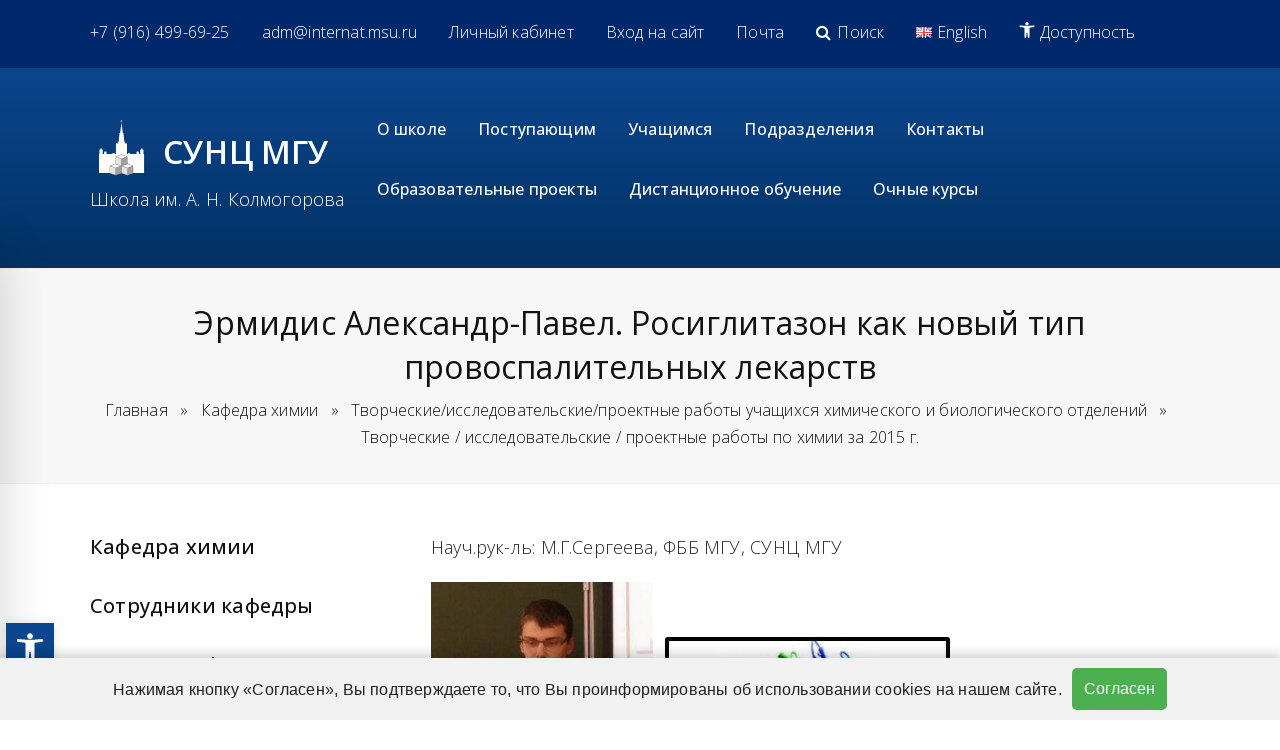

--- FILE ---
content_type: text/html; charset=UTF-8
request_url: https://internat.msu.ru/chemistry/tvorcheskie-issledovatelskie-raboty-po-himii/tvorcheskie-issledovatelskie-proektnye-raboty-po-himii-za-2015-g/ermidis-aleksandr-pavel-rosiglitazon-kak-novyj-tip-provospalitelnyh-lekarstv/
body_size: 21484
content:
<!DOCTYPE html>
<html lang="ru-RU" itemscope itemtype="http://schema.org/WebPage">
<head>
<meta charset="UTF-8">
<link rel="profile" href="http://gmpg.org/xfn/11">
<title>Эрмидис Александр-Павел.  Росиглитазон как новый тип провоспалительных лекарств &#8212; СУНЦ МГУ</title>
<meta name='robots' content='max-image-preview:large'/>
<meta name="viewport" content="width=device-width, initial-scale=1">
<meta http-equiv="X-UA-Compatible" content="IE=edge"/>
<link rel='dns-prefetch' href='//fonts.googleapis.com'/>
<link rel="alternate" type="application/rss+xml" title="СУНЦ МГУ &raquo; Лента" href="https://internat.msu.ru/feed/"/>
<link rel="alternate" type="application/rss+xml" title="СУНЦ МГУ &raquo; Лента комментариев" href="https://internat.msu.ru/comments/feed/"/>
<style id='wp-img-auto-sizes-contain-inline-css' type='text/css'>img:is([sizes=auto i],[sizes^="auto," i]){contain-intrinsic-size:3000px 1500px}</style>
<link rel='stylesheet' id='js_composer_front-css' href='https://internat.msu.ru/media/plugins/js_composer/assets/css/js_composer.min.css?ver=7.9' type='text/css' media='all'/>
<style id='classic-theme-styles-inline-css' type='text/css'>.wp-block-button__link{color:#fff;background-color:#32373c;border-radius:9999px;box-shadow:none;text-decoration:none;padding:calc(.667em + 2px) calc(1.333em + 2px);font-size:1.125em}.wp-block-file__button{background:#32373c;color:#fff;text-decoration:none}</style>
<link rel='stylesheet' id='pojo-a11y-css' href='https://internat.msu.ru/media/plugins/pojo-accessibility/modules/legacy/assets/css/style.min.css?ver=1.0.0' type='text/css' media='all'/>
<link rel='stylesheet' id='parent-style-css' href='https://internat.msu.ru/media/themes/aesc19/style.css?ver=4.9.2' type='text/css' media='all'/>
<link rel='stylesheet' id='wpex-style-css' href='https://internat.msu.ru/media/themes/aesc19-child-theme/style.css?ver=1648498134' type='text/css' media='all'/>
<link rel='stylesheet' id='wpex-visual-composer-css' href='https://internat.msu.ru/media/themes/aesc19/assets/css/wpex-visual-composer.css?ver=4.9.2' type='text/css' media='all'/>
<link rel='stylesheet' id='wpex-google-font-open-sans-css' href='//fonts.googleapis.com/css?family=Open+Sans:100,200,300,400,500,600,700,800,900,100i,200i,300i,400i,500i,600i,700i,800i,900i&#038;subset=latin' type='text/css' media='all'/>
<script type="text/javascript" src="https://internat.msu.ru/wp-includes/js/jquery/jquery.min.js?ver=3.7.1" id="jquery-core-js"></script>
<script type="text/javascript" src="https://internat.msu.ru/wp-includes/js/jquery/jquery-migrate.min.js?ver=3.4.1" id="jquery-migrate-js"></script>
<script></script><link rel="EditURI" type="application/rsd+xml" title="RSD" href="https://internat.msu.ru/xmlrpc.php?rsd"/>

<link rel="canonical" href="https://internat.msu.ru/chemistry/tvorcheskie-issledovatelskie-raboty-po-himii/tvorcheskie-issledovatelskie-proektnye-raboty-po-himii-za-2015-g/ermidis-aleksandr-pavel-rosiglitazon-kak-novyj-tip-provospalitelnyh-lekarstv/"/>
<link rel='shortlink' href='https://internat.msu.ru/?p=23551'/>
<style type="text/css">#pojo-a11y-toolbar .pojo-a11y-toolbar-toggle a{background-color:#0b458d;color:#fff}#pojo-a11y-toolbar .pojo-a11y-toolbar-overlay,#pojo-a11y-toolbar .pojo-a11y-toolbar-overlay ul.pojo-a11y-toolbar-items.pojo-a11y-links{border-color:#0b458d}body.pojo-a11y-focusable a:focus{outline-style:solid!important;outline-width:1px!important;outline-color:#0b458d!important}#pojo-a11y-toolbar{top:300px!important}#pojo-a11y-toolbar .pojo-a11y-toolbar-overlay{background-color:#fff}#pojo-a11y-toolbar .pojo-a11y-toolbar-overlay ul.pojo-a11y-toolbar-items li.pojo-a11y-toolbar-item a,#pojo-a11y-toolbar .pojo-a11y-toolbar-overlay p.pojo-a11y-toolbar-title{color:#333}#pojo-a11y-toolbar .pojo-a11y-toolbar-overlay ul.pojo-a11y-toolbar-items li.pojo-a11y-toolbar-item a.active{background-color:#0b458d;color:#fff}@media (max-width:767px){#pojo-a11y-toolbar{top:50px!important}}</style><link rel="icon" href="https://internat.msu.ru/media/uploads/2015/10/favicon32c.png" sizes="32x32"><link rel="shortcut icon" href="https://internat.msu.ru/media/uploads/2015/10/favicon32c.png"><link rel="apple-touch-icon" href="https://internat.msu.ru/media/uploads/2015/10/favicon57.png" sizes="57x57"><link rel="apple-touch-icon" href="https://internat.msu.ru/media/uploads/2015/10/favicon76.png" sizes="76x76"><link rel="apple-touch-icon" href="https://internat.msu.ru/media/uploads/2015/10/favicon1201.png" sizes="120x120"><link rel="apple-touch-icon" href="https://internat.msu.ru/media/uploads/2015/11/favicon-modifide.png" sizes="114x114"><!-- This is a comment SNOW ANIMATION -->
<!--  <script type="text/javascript" src="https://internat.msu.ru/media/themes/aesc19-child-theme/snow.js"></script> -->

<style>#cookie-banner{position:fixed;bottom:0;left:0;right:0;background-color:#f1f1f1;padding:10px;box-shadow:0 -1px 12px 2px rgba(0,0,0,.2);display:flex;justify-content:center;align-items:center;font-family:sans-serif;z-index:10000;font-size:16px}#cookie-banner button{background-color:#4caf50;color:#fff;border:none;padding:8px 12px;cursor:pointer;border-radius:5px;margin:0;margin-left:10px;white-space:nowrap}</style>
<script>function setCookie(name,value,days){const d=new Date();d.setTime(d.getTime()+(days*24*60*60*1000));document.cookie=name+"="+value+";expires="+d.toUTCString()+";path=/";}function getCookie(name){const nameEQ=name+"=";const ca=document.cookie.split(';');for(let i=0;i<ca.length;i++){let c=ca[i].trim();if(c.indexOf(nameEQ)===0)return c.substring(nameEQ.length,c.length);}return null;}function acceptCookies(){setCookie("cookieConsent","true",7);const banner=document.getElementById("cookie-banner");if(banner)banner.style.display="none";}window.addEventListener("load",function(){if(!getCookie("cookieConsent")){const banner=document.getElementById("cookie-banner");if(banner)banner.style.display="flex";}});</script><noscript><style>body .wpex-vc-row-stretched,body .vc_row-o-full-height{visibility:visible}</style></noscript>		<style type="text/css" id="wp-custom-css">.vc_column_container>.vc_column-inner{padding-left:1rem;padding-right:1rem}.wpb_row,.wpb_content_element,ul.wpb_thumbnails-fluid>li,.last_toggle_el_margin,.wpb_button{margin-bottom:2rem}.vcex-recent-news-entry{margin:0 0 2rem;padding:2rem;border:1px solid transparent}@media (max-width:767.98px){.vcex-recent-news-entry{padding:1rem}}.vcex-recent-news-entry-wrap:last-child .vcex-recent-news-entry{padding-bottom:2rem;border-bottom:1px solid transparent}.vcex-recent-news-entry:hover{cursor:pointer;-webkit-border-radius:.25rem;-moz-border-radius:.25rem;border-radius:.25rem;box-shadow:0 0 1.5rem 0 rgba(0,0,0,.15);-moz-box-shadow:0 0 1.5rem 0 rgba(0,0,0,.15);-webkit-box-shadow:0 0 1.5rem 0 rgba(0,0,0,.15);-o-box-shadow:0 0 1.5rem 0 rgba(0,0,0,.15);-ms-box-shadow:0 0 1.5rem 0 rgba(0,0,0,.15)}.vcex-recent-news-entry:hover img,.vcex-recent-news-entry:hover .vcex-news-entry-thumbnail a:hover img{opacity:1}@media (max-width:767.98px){.vcex-news-entry-thumbnail a,.vcex-news-entry-thumbnail img{display:block;height:auto;max-height:24rem;width:auto;max-width:100%;margin:0 auto}}.vcex-news-entry-details{margin:0 0 1rem}.vcex-recent-news-entry-title-heading{font-size:1.5rem;margin:0 0 1rem;font-weight:600;line-height:inherit}@media (max-width:767.98px){.vcex-recent-news-entry-title-heading{font-size:1.25rem}}.vcex-news-entry-thumbnail,.vcex-news-entry-video{margin-bottom:1rem}.vcex-recent-news-date{position:relative;padding:0;border:none;background:none;margin:0 0 1rem;width:100%;text-align:left}.wpb_row,.wpb_content_element,ul.wpb_thumbnails-fluid>li,.last_toggle_el_margin,.wpb_button{margin-bottom:1rem}.broken_link,a.broken_link{text-decoration:none}.vc_btn3.vc_btn3-size-md{font-size:1rem;line-height:1.5;font-weight:400;padding:1rem 1.5rem}.vc_btn3.vc_btn3-shape-rounded{border-radius:.5rem}.vc_column-inner{margin-bottom:0}.bg-position-kh{background-position:center 0!important;background-repeat:no-repeat!important;background-size:cover!important}.is-ajax-result-description{font-size:1rem;line-height:normal;margin-top:1rem}.is-ajax-search-details .is-title a,.is-ajax-search-post .is-title a{font-size:1.125rem;line-height:normal}div.is-ajax-search-details,div.is-ajax-search-result{height:auto;width:auto;max-width:90%}.vcex-news-entry-thumbnail a,.vcex-news-entry-thumbnail img{margin:0 auto}#sidebar .widget_nav_menu a .fa,#sidebar .widget_nav_menu a .fas{margin:auto;margin-right:.5rem}blockquote{background:url(https://internat.msu.ru/media/uploads/2020/04/quote.png) left 4px no-repeat;padding-left:4rem;margin:2rem 0;font-size:1.25rem;color:#555;font-style:italic}.box{-webkit-box-sizing:border-box;-moz-box-sizing:border-box;box-sizing:border-box;background-color:#cce5ff}.vc_message_box,.box{border-radius:4px;margin:0 0 2rem;padding:1.5rem 2rem}.vc_message_box{padding-left:4em}body{word-break:break-word}.wpb_text_column{clear:both}.page-header-title{margin:0 0 .5rem}.page-subheading{font-size:.875rem;text-align:center}.site-breadcrumbs.position-under-title{margin:.5rem 0 1rem}.ilightbox-holder{top:10%}.white{color:#fff}.black{color:#111}.bg-position-y-0{background-position-y:0!important}.bg-position-y-25{background-position-y:25%!important}.bg-position-y-50{background-position-y:50%!important}.bg-position-y-75{background-position-y:75%!important}.bg-position-y-100{background-position-y:100%!important}#pojo-a11y-toolbar{display:flex!important;flex-direction:row-reverse!important;justify-content:flex-start!important;align-items:flex-end!important;top:unset!important;bottom:48px!important;box-shadow:0 1rem 3rem rgba(0,0,0,.175)!important}#pojo-a11y-toolbar .pojo-a11y-toolbar-overlay ul.pojo-a11y-toolbar-items li.pojo-a11y-toolbar-item a{font-size:inherit!important;font-weight:600}#pojo-a11y-toolbar.pojo-a11y-toolbar-left{left:-260px}#pojo-a11y-toolbar.pojo-a11y-toolbar-left .pojo-a11y-toolbar-toggle{left:260px!important}#pojo-a11y-toolbar .pojo-a11y-toolbar-overlay{width:260px!important}#pojo-a11y-toolbar .pojo-a11y-toolbar-toggle{padding-left:.375rem}#pojo-a11y-toolbar .pojo-a11y-toolbar-toggle a{font-size:1.75rem!important}.d-none{display:none}.granit p{line-height:1.2;font-size:16px}.granit a,.granit a strong{color:#fff;border-color:transparent}.granit a:hover,.granit a:hover strong{color:#fff;border-color:#fff}.granit a strong{font-weight:500}.ilightbox-holder{max-height:100vh!important;max-width:100vw!important;width:auto!important;height:auto!important;object-fit:contain!important;top:50%!important;left:50%!important;transform:translate(-50%,-50%)}.ilightbox-holder div.ilightbox-container{width:100%!important;height:100%!important}</style>
		<style id="sccss">.bg-position-top{background-position:center 10%!important}</style>
	<script src="https://stackpath.bootstrapcdn.com/bootstrap/4.3.1/js/bootstrap.min.js" integrity="sha384-JjSmVgyd0p3pXB1rRibZUAYoIIy6OrQ6VrjIEaFf/nJGzIxFDsf4x0xIM+B07jRM" crossorigin="anonymous"></script>
	<script src="https://kit.fontawesome.com/47c58a2810.js"></script>



	<noscript><style>.wpb_animate_when_almost_visible{opacity:1}</style></noscript><style type="text/css" data-type="wpex-css" id="wpex-css">body{font-family:"Open Sans","Helvetica Neue",Arial,sans-serif}</style><style id='global-styles-inline-css' type='text/css'>:root{--wp--preset--aspect-ratio--square:1;--wp--preset--aspect-ratio--4-3: 4/3;--wp--preset--aspect-ratio--3-4: 3/4;--wp--preset--aspect-ratio--3-2: 3/2;--wp--preset--aspect-ratio--2-3: 2/3;--wp--preset--aspect-ratio--16-9: 16/9;--wp--preset--aspect-ratio--9-16: 9/16;--wp--preset--color--black:#000;--wp--preset--color--cyan-bluish-gray:#abb8c3;--wp--preset--color--white:#fff;--wp--preset--color--pale-pink:#f78da7;--wp--preset--color--vivid-red:#cf2e2e;--wp--preset--color--luminous-vivid-orange:#ff6900;--wp--preset--color--luminous-vivid-amber:#fcb900;--wp--preset--color--light-green-cyan:#7bdcb5;--wp--preset--color--vivid-green-cyan:#00d084;--wp--preset--color--pale-cyan-blue:#8ed1fc;--wp--preset--color--vivid-cyan-blue:#0693e3;--wp--preset--color--vivid-purple:#9b51e0;--wp--preset--gradient--vivid-cyan-blue-to-vivid-purple:linear-gradient(135deg,#0693e3 0%,#9b51e0 100%);--wp--preset--gradient--light-green-cyan-to-vivid-green-cyan:linear-gradient(135deg,#7adcb4 0%,#00d082 100%);--wp--preset--gradient--luminous-vivid-amber-to-luminous-vivid-orange:linear-gradient(135deg,#fcb900 0%,#ff6900 100%);--wp--preset--gradient--luminous-vivid-orange-to-vivid-red:linear-gradient(135deg,#ff6900 0%,#cf2e2e 100%);--wp--preset--gradient--very-light-gray-to-cyan-bluish-gray:linear-gradient(135deg,#eee 0%,#a9b8c3 100%);--wp--preset--gradient--cool-to-warm-spectrum:linear-gradient(135deg,#4aeadc 0%,#9778d1 20%,#cf2aba 40%,#ee2c82 60%,#fb6962 80%,#fef84c 100%);--wp--preset--gradient--blush-light-purple:linear-gradient(135deg,#ffceec 0%,#9896f0 100%);--wp--preset--gradient--blush-bordeaux:linear-gradient(135deg,#fecda5 0%,#fe2d2d 50%,#6b003e 100%);--wp--preset--gradient--luminous-dusk:linear-gradient(135deg,#ffcb70 0%,#c751c0 50%,#4158d0 100%);--wp--preset--gradient--pale-ocean:linear-gradient(135deg,#fff5cb 0%,#b6e3d4 50%,#33a7b5 100%);--wp--preset--gradient--electric-grass:linear-gradient(135deg,#caf880 0%,#71ce7e 100%);--wp--preset--gradient--midnight:linear-gradient(135deg,#020381 0%,#2874fc 100%);--wp--preset--font-size--small:13px;--wp--preset--font-size--medium:20px;--wp--preset--font-size--large:36px;--wp--preset--font-size--x-large:42px;--wp--preset--spacing--20:.44rem;--wp--preset--spacing--30:.67rem;--wp--preset--spacing--40:1rem;--wp--preset--spacing--50:1.5rem;--wp--preset--spacing--60:2.25rem;--wp--preset--spacing--70:3.38rem;--wp--preset--spacing--80:5.06rem;--wp--preset--shadow--natural:6px 6px 9px rgba(0,0,0,.2);--wp--preset--shadow--deep:12px 12px 50px rgba(0,0,0,.4);--wp--preset--shadow--sharp:6px 6px 0 rgba(0,0,0,.2);--wp--preset--shadow--outlined:6px 6px 0 -3px #fff , 6px 6px #000;--wp--preset--shadow--crisp:6px 6px 0 #000}:where(.is-layout-flex){gap:.5em}:where(.is-layout-grid){gap:.5em}body .is-layout-flex{display:flex}.is-layout-flex{flex-wrap:wrap;align-items:center}.is-layout-flex > :is(*, div){margin:0}body .is-layout-grid{display:grid}.is-layout-grid > :is(*, div){margin:0}:where(.wp-block-columns.is-layout-flex){gap:2em}:where(.wp-block-columns.is-layout-grid){gap:2em}:where(.wp-block-post-template.is-layout-flex){gap:1.25em}:where(.wp-block-post-template.is-layout-grid){gap:1.25em}.has-black-color{color:var(--wp--preset--color--black)!important}.has-cyan-bluish-gray-color{color:var(--wp--preset--color--cyan-bluish-gray)!important}.has-white-color{color:var(--wp--preset--color--white)!important}.has-pale-pink-color{color:var(--wp--preset--color--pale-pink)!important}.has-vivid-red-color{color:var(--wp--preset--color--vivid-red)!important}.has-luminous-vivid-orange-color{color:var(--wp--preset--color--luminous-vivid-orange)!important}.has-luminous-vivid-amber-color{color:var(--wp--preset--color--luminous-vivid-amber)!important}.has-light-green-cyan-color{color:var(--wp--preset--color--light-green-cyan)!important}.has-vivid-green-cyan-color{color:var(--wp--preset--color--vivid-green-cyan)!important}.has-pale-cyan-blue-color{color:var(--wp--preset--color--pale-cyan-blue)!important}.has-vivid-cyan-blue-color{color:var(--wp--preset--color--vivid-cyan-blue)!important}.has-vivid-purple-color{color:var(--wp--preset--color--vivid-purple)!important}.has-black-background-color{background-color:var(--wp--preset--color--black)!important}.has-cyan-bluish-gray-background-color{background-color:var(--wp--preset--color--cyan-bluish-gray)!important}.has-white-background-color{background-color:var(--wp--preset--color--white)!important}.has-pale-pink-background-color{background-color:var(--wp--preset--color--pale-pink)!important}.has-vivid-red-background-color{background-color:var(--wp--preset--color--vivid-red)!important}.has-luminous-vivid-orange-background-color{background-color:var(--wp--preset--color--luminous-vivid-orange)!important}.has-luminous-vivid-amber-background-color{background-color:var(--wp--preset--color--luminous-vivid-amber)!important}.has-light-green-cyan-background-color{background-color:var(--wp--preset--color--light-green-cyan)!important}.has-vivid-green-cyan-background-color{background-color:var(--wp--preset--color--vivid-green-cyan)!important}.has-pale-cyan-blue-background-color{background-color:var(--wp--preset--color--pale-cyan-blue)!important}.has-vivid-cyan-blue-background-color{background-color:var(--wp--preset--color--vivid-cyan-blue)!important}.has-vivid-purple-background-color{background-color:var(--wp--preset--color--vivid-purple)!important}.has-black-border-color{border-color:var(--wp--preset--color--black)!important}.has-cyan-bluish-gray-border-color{border-color:var(--wp--preset--color--cyan-bluish-gray)!important}.has-white-border-color{border-color:var(--wp--preset--color--white)!important}.has-pale-pink-border-color{border-color:var(--wp--preset--color--pale-pink)!important}.has-vivid-red-border-color{border-color:var(--wp--preset--color--vivid-red)!important}.has-luminous-vivid-orange-border-color{border-color:var(--wp--preset--color--luminous-vivid-orange)!important}.has-luminous-vivid-amber-border-color{border-color:var(--wp--preset--color--luminous-vivid-amber)!important}.has-light-green-cyan-border-color{border-color:var(--wp--preset--color--light-green-cyan)!important}.has-vivid-green-cyan-border-color{border-color:var(--wp--preset--color--vivid-green-cyan)!important}.has-pale-cyan-blue-border-color{border-color:var(--wp--preset--color--pale-cyan-blue)!important}.has-vivid-cyan-blue-border-color{border-color:var(--wp--preset--color--vivid-cyan-blue)!important}.has-vivid-purple-border-color{border-color:var(--wp--preset--color--vivid-purple)!important}.has-vivid-cyan-blue-to-vivid-purple-gradient-background{background:var(--wp--preset--gradient--vivid-cyan-blue-to-vivid-purple)!important}.has-light-green-cyan-to-vivid-green-cyan-gradient-background{background:var(--wp--preset--gradient--light-green-cyan-to-vivid-green-cyan)!important}.has-luminous-vivid-amber-to-luminous-vivid-orange-gradient-background{background:var(--wp--preset--gradient--luminous-vivid-amber-to-luminous-vivid-orange)!important}.has-luminous-vivid-orange-to-vivid-red-gradient-background{background:var(--wp--preset--gradient--luminous-vivid-orange-to-vivid-red)!important}.has-very-light-gray-to-cyan-bluish-gray-gradient-background{background:var(--wp--preset--gradient--very-light-gray-to-cyan-bluish-gray)!important}.has-cool-to-warm-spectrum-gradient-background{background:var(--wp--preset--gradient--cool-to-warm-spectrum)!important}.has-blush-light-purple-gradient-background{background:var(--wp--preset--gradient--blush-light-purple)!important}.has-blush-bordeaux-gradient-background{background:var(--wp--preset--gradient--blush-bordeaux)!important}.has-luminous-dusk-gradient-background{background:var(--wp--preset--gradient--luminous-dusk)!important}.has-pale-ocean-gradient-background{background:var(--wp--preset--gradient--pale-ocean)!important}.has-electric-grass-gradient-background{background:var(--wp--preset--gradient--electric-grass)!important}.has-midnight-gradient-background{background:var(--wp--preset--gradient--midnight)!important}.has-small-font-size{font-size:var(--wp--preset--font-size--small)!important}.has-medium-font-size{font-size:var(--wp--preset--font-size--medium)!important}.has-large-font-size{font-size:var(--wp--preset--font-size--large)!important}.has-x-large-font-size{font-size:var(--wp--preset--font-size--x-large)!important}</style>
</head>

<body class="wp-singular page-template-default page page-id-23551 page-child parent-pageid-23540 wp-theme-aesc19 wp-child-theme-aesc19-child-theme wpex-theme wpex-responsive full-width-main-layout no-composer wpex-live-site content-left-sidebar has-sidebar has-topbar has-breadcrumbs sidebar-widget-icons hasnt-overlay-header wpex-mobile-toggle-menu-icon_buttons has-mobile-menu wpb-js-composer js-comp-ver-7.9 vc_responsive">

	
	
	<div class="wpex-site-overlay"></div>
<a href="#content" class="skip-to-content">skip to Main Content</a><span data-ls_id="#site_top"></span>
	<div id="outer-wrap" class="clr">

		
		<div id="wrap" class="clr">

			

	<div id="top-bar-wrap" class="clr">
		<div id="top-bar" class="clr container">
			
	<div id="top-bar-content" class="wpex-clr top-bar-left">

		<ul id="menu-ru-top-verhnyaya-stroka" class="top-bar-menu"><li id="menu-item-66182" class="menu-item menu-item-type-custom menu-item-object-custom menu-item-66182"><a href="tel:+79164996925"><span class="link-inner">+7 (916) 499-69-25</span></a></li>
<li id="menu-item-66189" class="menu-item menu-item-type-custom menu-item-object-custom menu-item-66189"><a href="mailto:adm@internat.msu.ru"><span class="link-inner">adm@internat.msu.ru</span></a></li>
<li id="menu-item-66190" class="menu-item menu-item-type-custom menu-item-object-custom menu-item-66190"><a href="https://lk.internat.msu.ru/"><span class="link-inner">Личный кабинет</span></a></li>
<li id="menu-item-66192" class="menu-item menu-item-type-custom menu-item-object-custom menu-item-66192"><a href="/office/"><span class="link-inner">Вход на сайт</span></a></li>
<li id="menu-item-71811" class="menu-item menu-item-type-custom menu-item-object-custom menu-item-71811"><a href="https://post.internat.msu.ru/"><span class="link-inner">Почта</span></a></li>
<li id="menu-item-66562" class="menu-item menu-item-type-post_type menu-item-object-page menu-item-66562"><a href="https://internat.msu.ru/about/search/"><span class="link-inner"><span class="ticon ticon-search"></span>Поиск</span></a></li>
<li id="menu-item-66553-en" class="lang-item lang-item-161 lang-item-en no-translation lang-item-first menu-item menu-item-type-custom menu-item-object-custom menu-item-66553-en"><a href="https://internat.msu.ru/en/" hreflang="en-GB" lang="en-GB"><span class="link-inner"><img src="[data-uri]" alt="" width="16" height="11" style="width: 16px; height: 11px;"/><span style="margin-left:0.3em;">English</span></span></a></li>
<li id="menu-item-101351" class="menu-item menu-item-type-post_type menu-item-object-page menu-item-101351"><a href="https://internat.msu.ru/about/accessibility/"><span class="link-inner"><svg xmlns="http://www.w3.org/2000/svg" viewBox="0 0 100 100" fill="currentColor" width="1em"> 						<title>Доступность</title> 						<path d="M50 .8c5.7 0 10.4 4.7 10.4 10.4S55.7 21.6 50 21.6s-10.4-4.7-10.4-10.4S44.3.8 50 .8zM92.2 32l-21.9 2.3c-2.6.3-4.6 2.5-4.6 5.2V94c0 2.9-2.3 5.2-5.2 5.2H60c-2.7 0-4.9-2.1-5.2-4.7l-2.2-24.7c-.1-1.5-1.4-2.5-2.8-2.4-1.3.1-2.2 1.1-2.4 2.4l-2.2 24.7c-.2 2.7-2.5 4.7-5.2 4.7h-.5c-2.9 0-5.2-2.3-5.2-5.2V39.4c0-2.7-2-4.9-4.6-5.2L7.8 32c-2.6-.3-4.6-2.5-4.6-5.2v-.5c0-2.6 2.1-4.7 4.7-4.7h.5c19.3 1.8 33.2 2.8 41.7 2.8s22.4-.9 41.7-2.8c2.6-.2 4.9 1.6 5.2 4.3v1c-.1 2.6-2.1 4.8-4.8 5.1z"></path>					</svg> Доступность</span></a></li>
</ul>
		
	</div><!-- #top-bar-content -->


		</div><!-- #top-bar -->
	</div><!-- #top-bar-wrap -->



<header id="site-header" class="header-one dyn-styles clr" itemscope="itemscope" itemtype="http://schema.org/WPHeader">

	
	<div id="site-header-inner" class="container clr">

		
<div id="site-logo" class="site-branding clr header-one-logo">
	<div id="site-logo-inner" class="clr"><div class="site-logo-wrap"><div class="site-logo-image"><a href="https://internat.msu.ru/" rel="home"><img src="https://internat.msu.ru/media/themes/aesc19-child-theme/logo.png" alt="СУНЦ МГУ - Школа им. А. Н. Колмогорова" class="logo-img" data-no-retina="data-no-retina"/></a></div><div class="site-logo-title"><a href="https://internat.msu.ru/" rel="home">СУНЦ МГУ</a></div></div><div class="site-logo-description"><a href="https://internat.msu.ru/" rel="home">Школа им. А. Н. Колмогорова</a></div></div>
</div>
	
	<div id="site-navigation-wrap" class="navbar-style-one wpex-dropdowns-caret hide-at-mm-breakpoint clr">

		<nav id="site-navigation" class="navigation main-navigation clr" itemscope="itemscope" itemtype="http://schema.org/SiteNavigationElement" aria-label="Main menu">

			
				<ul id="menu-ru-glavanya-strochka-menyu" class="dropdown-menu sf-menu"><li id="menu-item-86551" class="menu-item menu-item-type-post_type menu-item-object-page menu-item-has-children dropdown menu-item-86551"><a href="https://internat.msu.ru/about/"><span class="link-inner">О школе</span></a>
<ul class="sub-menu">
	<li id="menu-item-86564" class="menu-item menu-item-type-custom menu-item-object-custom menu-item-86564"><a href="/news"><span class="link-inner">Новости</span></a></li>
	<li id="menu-item-86571" class="menu-item menu-item-type-post_type menu-item-object-page menu-item-86571"><a href="https://internat.msu.ru/about/documents/"><span class="link-inner">Документы</span></a></li>
	<li id="menu-item-86567" class="menu-item menu-item-type-post_type menu-item-object-page menu-item-86567"><a href="https://internat.msu.ru/about/istoriya/"><span class="link-inner">История</span></a></li>
	<li id="menu-item-110896" class="menu-item menu-item-type-post_type menu-item-object-page menu-item-110896"><a href="https://internat.msu.ru/about/fotogalereya/"><span class="link-inner">Фотогалерея</span></a></li>
	<li id="menu-item-107392" class="menu-item menu-item-type-custom menu-item-object-custom menu-item-107392"><a href="https://internat.msu.ru/structure/departments/vospitatelnyj-otdel/school-life/"><span class="link-inner">Школьная жизнь</span></a></li>
	<li id="menu-item-86573" class="menu-item menu-item-type-post_type menu-item-object-page menu-item-86573"><a href="https://internat.msu.ru/about/smi-o-nas/"><span class="link-inner">СМИ о нас</span></a></li>
</ul>
</li>
<li id="menu-item-86552" class="menu-item menu-item-type-post_type menu-item-object-page menu-item-has-children dropdown menu-item-86552"><a href="https://internat.msu.ru/for-abiturients/"><span class="link-inner">Поступающим</span></a>
<ul class="sub-menu">
	<li id="menu-item-86574" class="menu-item menu-item-type-post_type menu-item-object-page menu-item-86574"><a href="https://internat.msu.ru/for-abiturients/"><span class="link-inner">Общая информация</span></a></li>
	<li id="menu-item-86575" class="menu-item menu-item-type-post_type menu-item-object-page menu-item-86575"><a href="https://internat.msu.ru/for-abiturients/exam1round/"><span class="link-inner">Экзамены 1 тура</span></a></li>
	<li id="menu-item-86576" class="menu-item menu-item-type-post_type menu-item-object-page menu-item-86576"><a href="https://internat.msu.ru/for-abiturients/kolmogorov-summer-school/"><span class="link-inner">Экзамены 2 тура (КЛШ)</span></a></li>
	<li id="menu-item-86578" class="menu-item menu-item-type-post_type menu-item-object-page menu-item-86578"><a href="https://internat.msu.ru/for-abiturients/programs-exam/"><span class="link-inner">Программы экзаменов</span></a></li>
</ul>
</li>
<li id="menu-item-86618" class="menu-item menu-item-type-post_type menu-item-object-page menu-item-has-children dropdown menu-item-86618"><a href="https://internat.msu.ru/structure/departments/edu/"><span class="link-inner">Учащимся</span></a>
<ul class="sub-menu">
	<li id="menu-item-86611" class="menu-item menu-item-type-post_type menu-item-object-page menu-item-86611"><a href="https://internat.msu.ru/structure/departments/for-students/schedule/"><span class="link-inner">Расписание уроков</span></a></li>
	<li id="menu-item-107395" class="menu-item menu-item-type-post_type menu-item-object-page menu-item-107395"><a href="https://internat.msu.ru/structure/departments/for-students/exams/"><span class="link-inner">Расписание экзаменов</span></a></li>
	<li id="menu-item-86612" class="menu-item menu-item-type-post_type menu-item-object-page menu-item-86612"><a href="https://internat.msu.ru/structure/departments/for-students/courses/courses-special/"><span class="link-inner">Спецкурсы</span></a></li>
	<li id="menu-item-86616" class="menu-item menu-item-type-post_type menu-item-object-page menu-item-86616"><a href="https://internat.msu.ru/structure/departments/for-students/students-scientific-work/"><span class="link-inner">Научная работа школьников</span></a></li>
	<li id="menu-item-107394" class="menu-item menu-item-type-custom menu-item-object-custom menu-item-107394"><a href="https://internat.msu.ru/structure/departments/for-students/conferences-of-scientific-works-of-schoolchildren/"><span class="link-inner">Конференции для школьников</span></a></li>
	<li id="menu-item-86613" class="menu-item menu-item-type-post_type menu-item-object-page menu-item-86613"><a href="https://internat.msu.ru/structure/departments/for-students/uchastie-v-olimpiadah/"><span class="link-inner">Всероссийская олимпиада школьников</span></a></li>
	<li id="menu-item-86615" class="menu-item menu-item-type-post_type menu-item-object-page menu-item-86615"><a href="https://internat.msu.ru/structure/departments/for-students/ege/"><span class="link-inner">Единый государственный экзамен</span></a></li>
</ul>
</li>
<li id="menu-item-86553" class="menu-item menu-item-type-post_type menu-item-object-page menu-item-has-children dropdown menu-item-86553"><a href="https://internat.msu.ru/structure/"><span class="link-inner">Подразделения</span></a>
<ul class="sub-menu">
	<li id="menu-item-86581" class="menu-item menu-item-type-post_type menu-item-object-page menu-item-86581"><a href="https://internat.msu.ru/structure/administration/"><span class="link-inner">Администрация</span></a></li>
	<li id="menu-item-86583" class="menu-item menu-item-type-post_type menu-item-object-page menu-item-86583"><a href="https://internat.msu.ru/structure/council/"><span class="link-inner">Ученый совет</span></a></li>
	<li id="menu-item-86586" class="menu-item menu-item-type-post_type menu-item-object-page menu-item-has-children dropdown menu-item-86586"><a href="https://internat.msu.ru/structure/chairs/"><span class="link-inner">Кафедры<span class="nav-arrow second-level ticon ticon-angle-right"></span></span></a>
	<ul class="sub-menu">
		<li id="menu-item-86592" class="menu-item menu-item-type-post_type menu-item-object-page menu-item-86592"><a href="https://internat.msu.ru/math/"><span class="link-inner">Кафедра математики</span></a></li>
		<li id="menu-item-86593" class="menu-item menu-item-type-post_type menu-item-object-page menu-item-86593"><a href="https://internat.msu.ru/physics/"><span class="link-inner">Кафедра физики</span></a></li>
		<li id="menu-item-86596" class="menu-item menu-item-type-post_type menu-item-object-page menu-item-86596"><a href="https://internat.msu.ru/informatics/"><span class="link-inner">Кафедра информатики</span></a></li>
		<li id="menu-item-86594" class="menu-item menu-item-type-post_type menu-item-object-page current-page-ancestor menu-item-has-children dropdown menu-item-86594"><a href="https://internat.msu.ru/chemistry/"><span class="link-inner">Кафедра химии<span class="nav-arrow second-level ticon ticon-angle-right"></span></span></a>
		<ul class="sub-menu">
			<li id="menu-item-87172" class="menu-item menu-item-type-post_type menu-item-object-page menu-item-87172"><a href="https://internat.msu.ru/chemistry/sotrudniki-kafedry-himii-sunts-mgu/"><span class="link-inner">Сотрудники кафедры химии</span></a></li>
			<li id="menu-item-87180" class="menu-item menu-item-type-post_type menu-item-object-page menu-item-87180"><a href="https://internat.msu.ru/chemistry/himicheskij-klass/"><span class="link-inner">Химический класс</span></a></li>
			<li id="menu-item-87173" class="menu-item menu-item-type-post_type menu-item-object-page menu-item-87173"><a href="https://internat.msu.ru/chemistry/uspehi-v-olimpiadah/"><span class="link-inner">Успехи в олимпиадах</span></a></li>
			<li id="menu-item-87177" class="menu-item menu-item-type-post_type menu-item-object-page menu-item-87177"><a href="https://internat.msu.ru/chemistry/tekushhaya-informatsiya-dlya-11l-n/"><span class="link-inner">Информация для 11ХЛМН</span></a></li>
			<li id="menu-item-87176" class="menu-item menu-item-type-post_type menu-item-object-page menu-item-87176"><a href="https://internat.msu.ru/chemistry/nashi-spetskursy/"><span class="link-inner">Наши спецкурсы</span></a></li>
			<li id="menu-item-87175" class="menu-item menu-item-type-post_type menu-item-object-page current-page-ancestor menu-item-87175"><a href="https://internat.msu.ru/chemistry/tvorcheskie-issledovatelskie-raboty-po-himii/"><span class="link-inner">Творческие работы</span></a></li>
			<li id="menu-item-87174" class="menu-item menu-item-type-post_type menu-item-object-page menu-item-87174"><a href="https://internat.msu.ru/chemistry/tekushhaya-informatsiya-dlya-11l-n/materialy-k-uroku-himii/"><span class="link-inner">Материалы к уроку химии</span></a></li>
		</ul>
</li>
		<li id="menu-item-86595" class="menu-item menu-item-type-post_type menu-item-object-page menu-item-86595"><a href="https://internat.msu.ru/biology/"><span class="link-inner">Кафедра биологии</span></a></li>
		<li id="menu-item-86597" class="menu-item menu-item-type-post_type menu-item-object-page menu-item-86597"><a href="https://internat.msu.ru/humanitarian/"><span class="link-inner">Кафедра гуманитарных дисциплин</span></a></li>
	</ul>
</li>
	<li id="menu-item-86588" class="menu-item menu-item-type-post_type menu-item-object-page menu-item-has-children dropdown menu-item-86588"><a href="https://internat.msu.ru/structure/departments/"><span class="link-inner">Отделы<span class="nav-arrow second-level ticon ticon-angle-right"></span></span></a>
	<ul class="sub-menu">
		<li id="menu-item-86599" class="menu-item menu-item-type-post_type menu-item-object-page menu-item-86599"><a href="https://internat.msu.ru/structure/departments/for-students/"><span class="link-inner">Учебный отдел</span></a></li>
		<li id="menu-item-86605" class="menu-item menu-item-type-post_type menu-item-object-page menu-item-86605"><a href="https://internat.msu.ru/structure/departments/vospitatelnyj-otdel/"><span class="link-inner">Воспитательный отдел</span></a></li>
		<li id="menu-item-86602" class="menu-item menu-item-type-post_type menu-item-object-page menu-item-86602"><a href="https://internat.msu.ru/for-abiturients/"><span class="link-inner">Отдел нового приема</span></a></li>
		<li id="menu-item-86603" class="menu-item menu-item-type-post_type menu-item-object-page menu-item-86603"><a href="https://internat.msu.ru/structure/departments/science/"><span class="link-inner">Научный отдел</span></a></li>
		<li id="menu-item-86604" class="menu-item menu-item-type-post_type menu-item-object-page menu-item-86604"><a href="https://internat.msu.ru/structure/departments/otdel-dopolnitelnogo-obrazovaniya/"><span class="link-inner">Отдел дополнительного образования</span></a></li>
	</ul>
</li>
	<li id="menu-item-86589" class="menu-item menu-item-type-post_type menu-item-object-page menu-item-86589"><a href="https://internat.msu.ru/structure/library/"><span class="link-inner">Библиотека</span></a></li>
</ul>
</li>
<li id="menu-item-86562" class="menu-item menu-item-type-post_type menu-item-object-page menu-item-86562"><a href="https://internat.msu.ru/about/contacts/"><span class="link-inner">Контакты</span></a></li>
</ul><ul id="menu-ru-vtoraya-strochka-glavnogo-menyu" class="dropdown-menu sf-menu secondary-menu"><li id="menu-item-30573" class="menu-item menu-item-type-post_type menu-item-object-page menu-item-has-children dropdown menu-item-30573"><a href="https://internat.msu.ru/educational-projects/"><span class="link-inner">Образовательные проекты</span></a>
<ul class="sub-menu">
	<li id="menu-item-30577" class="menu-item menu-item-type-post_type menu-item-object-page menu-item-has-children dropdown menu-item-30577"><a href="https://internat.msu.ru/educational-projects/turniry-i-konferentsii/"><span class="link-inner">Конференции и турниры<span class="nav-arrow second-level ticon ticon-angle-right"></span></span></a>
	<ul class="sub-menu">
		<li id="menu-item-74951" class="menu-item menu-item-type-custom menu-item-object-custom menu-item-74951"><a href="/?p=431"><span class="link-inner">Колмогоровские чтения</span></a></li>
		<li id="menu-item-74954" class="menu-item menu-item-type-custom menu-item-object-custom menu-item-74954"><a href="/?p=633"><span class="link-inner">Турнир юных физиков</span></a></li>
		<li id="menu-item-74952" class="menu-item menu-item-type-custom menu-item-object-custom menu-item-74952"><a href="https://internat.msu.ru/educational-projects/turniry-i-konferentsii/turnir-mm/turnir-mm-about/"><span class="link-inner">Турнир по математическому моделированию</span></a></li>
		<li id="menu-item-73676" class="menu-item menu-item-type-post_type menu-item-object-page menu-item-73676"><a href="https://internat.msu.ru/educational-projects/turniry-i-konferentsii/vkmm-about/"><span class="link-inner">Всероссийский конкурс по математическому моделированию</span></a></li>
	</ul>
</li>
	<li id="menu-item-30576" class="menu-item menu-item-type-post_type menu-item-object-page menu-item-30576"><a href="https://internat.msu.ru/educational-projects/summer-schools/"><span class="link-inner">Сезонные школы</span></a></li>
	<li id="menu-item-30578" class="menu-item menu-item-type-post_type menu-item-object-page menu-item-30578"><a href="https://internat.msu.ru/educational-projects/olimpiadnye-sbory-sunts-mgu-2/"><span class="link-inner">Олимпиадные школы</span></a></li>
	<li id="menu-item-75751" class="menu-item menu-item-type-post_type menu-item-object-page menu-item-75751"><a href="https://internat.msu.ru/educational-projects/festival-nauki-2021/"><span class="link-inner">Фестиваль науки</span></a></li>
	<li id="menu-item-30579" class="menu-item menu-item-type-post_type menu-item-object-page menu-item-30579"><a href="https://internat.msu.ru/educational-projects/internet-resursy-sunts-mgu/"><span class="link-inner">Интернет-ресурсы</span></a></li>
	<li id="menu-item-30580" class="menu-item menu-item-type-post_type menu-item-object-page menu-item-30580"><a href="https://internat.msu.ru/educational-projects/proekty/nachalnoj-shkole/"><span class="link-inner">Для младших школьников</span></a></li>
</ul>
</li>
<li id="menu-item-30587" class="menu-item menu-item-type-post_type menu-item-object-page menu-item-has-children dropdown menu-item-30587"><a href="https://internat.msu.ru/distantsionnoe-obuchenie/"><span class="link-inner">Дистанционное обучение</span></a>
<ul class="sub-menu">
	<li id="menu-item-30585" class="menu-item menu-item-type-post_type menu-item-object-page menu-item-30585"><a href="https://internat.msu.ru/distantsionnoe-obuchenie/zaochnaya-shkola-sunts-mgu/"><span class="link-inner">Заочная школа</span></a></li>
	<li id="menu-item-30575" class="menu-item menu-item-type-post_type menu-item-object-page menu-item-30575"><a href="https://internat.msu.ru/distantsionnoe-obuchenie/distance-courses/"><span class="link-inner">Дистанционные курсы</span></a></li>
	<li id="menu-item-117469" class="menu-item menu-item-type-post_type menu-item-object-page menu-item-117469"><a href="https://internat.msu.ru/distantsionnoe-obuchenie/ok/"><span class="link-inner">Онлайн-курсы «ОК»</span></a></li>
	<li id="menu-item-30589" class="menu-item menu-item-type-post_type menu-item-object-page menu-item-30589"><a href="https://internat.msu.ru/distantsionnoe-obuchenie/lsummer-school-8/"><span class="link-inner">Естественнонаучная школа для 8 кл (летняя)</span></a></li>
	<li id="menu-item-30590" class="menu-item menu-item-type-post_type menu-item-object-page menu-item-30590"><a href="https://internat.msu.ru/distantsionnoe-obuchenie/spring-camp-9/"><span class="link-inner">Естественнонаучная школа для 9 кл (весенняя)</span></a></li>
</ul>
</li>
<li id="menu-item-85198" class="menu-item menu-item-type-custom menu-item-object-custom menu-item-has-children dropdown menu-item-85198"><a href="https://internat.msu.ru/?p=25057"><span class="link-inner">Очные курсы</span></a>
<ul class="sub-menu">
	<li id="menu-item-85199" class="menu-item menu-item-type-post_type menu-item-object-page menu-item-85199"><a href="https://internat.msu.ru/kursy/contacts-kursy/"><span class="link-inner">Контакты</span></a></li>
	<li id="menu-item-85193" class="menu-item menu-item-type-post_type menu-item-object-page menu-item-85193"><a href="https://internat.msu.ru/kursy/raspisanie-kursy/"><span class="link-inner">Расписание</span></a></li>
	<li id="menu-item-85192" class="menu-item menu-item-type-post_type menu-item-object-page menu-item-85192"><a href="https://internat.msu.ru/kursy/math-kursy/"><span class="link-inner">Математика</span></a></li>
	<li id="menu-item-85191" class="menu-item menu-item-type-post_type menu-item-object-page menu-item-85191"><a href="https://internat.msu.ru/kursy/phys-kursy/"><span class="link-inner">Физика</span></a></li>
	<li id="menu-item-85201" class="menu-item menu-item-type-post_type menu-item-object-page menu-item-85201"><a href="https://internat.msu.ru/kursy/cs-kursy/"><span class="link-inner">Информатика</span></a></li>
	<li id="menu-item-85202" class="menu-item menu-item-type-post_type menu-item-object-page menu-item-85202"><a href="https://internat.msu.ru/kursy/biology-kursy/"><span class="link-inner">Биология</span></a></li>
	<li id="menu-item-85203" class="menu-item menu-item-type-post_type menu-item-object-page menu-item-85203"><a href="https://internat.msu.ru/kursy/chem-kursy/"><span class="link-inner">Химия</span></a></li>
</ul>
</li>
</ul>
			
		</nav><!-- #site-navigation -->

	</div><!-- #site-navigation-wrap -->

	

<div id="mobile-menu" class="wpex-mobile-menu-toggle show-at-mm-breakpoint wpex-clr"><a href="#" class="mobile-menu-toggle" aria-label="Toggle mobile menu"><span class="wpex-bars" aria-hidden="true"><span></span></span><span class="screen-reader-text">Open Mobile Menu</span></a></div>
	</div><!-- #site-header-inner -->

	
</header><!-- #header -->

<div id="cookie-banner" style="display: none;"> <span>Нажимая кнопку «Согласен», Вы подтверждаете то, что Вы проинформированы об использовании cookies на нашем сайте.</span> <button onclick="acceptCookies()">Согласен</button> </div>
			
			<main id="main" class="site-main clr">

				

<header class="page-header wpex-supports-mods">

	
	<div class="page-header-inner container clr">
		<h1 class="page-header-title wpex-clr" itemprop="headline"><span>Эрмидис Александр-Павел.  Росиглитазон как новый тип провоспалительных лекарств</span></h1><nav class="site-breadcrumbs wpex-clr hidden-phone position-under-title"><span class="breadcrumb-trail" itemscope itemtype="http://schema.org/BreadcrumbList"><span class="trail-begin"><a href="https://internat.msu.ru/" rel="home">Главная</a></span><span class="sep sep-1"> &raquo; </span><span itemprop="itemListElement" itemscope itemtype="http://schema.org/ListItem" class="trail-parent"><a itemscope itemtype="http://schema.org/Thing" itemprop="item" href="https://internat.msu.ru/chemistry/"><span itemprop="name">Кафедра химии</span></a></span><span class="sep sep-2"> &raquo; </span><span itemprop="itemListElement" itemscope itemtype="http://schema.org/ListItem" class="trail-parent"><a itemscope itemtype="http://schema.org/Thing" itemprop="item" href="https://internat.msu.ru/chemistry/tvorcheskie-issledovatelskie-raboty-po-himii/"><span itemprop="name">Творческие/исследовательские/проектные работы учащихся химического и биологического отделений</span></a></span><span class="sep sep-3"> &raquo; </span><span itemprop="itemListElement" itemscope itemtype="http://schema.org/ListItem" class="trail-parent"><a itemscope itemtype="http://schema.org/Thing" itemprop="item" href="https://internat.msu.ru/chemistry/tvorcheskie-issledovatelskie-raboty-po-himii/tvorcheskie-issledovatelskie-proektnye-raboty-po-himii-za-2015-g/"><span itemprop="name">Творческие / исследовательские / проектные работы по химии за 2015 г.</span></a></span></span></nav>	</div><!-- .page-header-inner -->

	
</header><!-- .page-header -->


	<div id="content-wrap" class="container clr">

		

<aside id="sidebar" class="sidebar-container sidebar-primary" itemscope="itemscope" itemtype="http://schema.org/WPSideBar">

		<nav class="sidebar-toggler navbar navbar-expand-md navbar-light bg-light">
		<div class="sidebar-toggler-bar-text">
			<h3>Навигация</h3>
		</div>
		<button class="sidebar-toggler-button navbar-toggler" type="button" data-toggle="collapse" data-target="#sidebarCollapsBox" aria-controls="sidebarCollapsBox" aria-expanded="false" aria-label="Toggle navigation">
			<span class="navbar-toggler-icon"></span>
			
		</button>
	</nav>
	<div class="sidebar-collaps-box collapse " id="sidebarCollapsBox">
	
	
	
	<div id="sidebar-inner" class="clr">

		<div id="nav_menu-46" class="sidebar-box widget widget_nav_menu clr"><div class="menu-dep-chemistry-menu-container"><ul id="menu-dep-chemistry-menu" class="menu"><li id="menu-item-66933" class="menu-item menu-item-type-post_type menu-item-object-page current-page-ancestor menu-item-66933"><a href="https://internat.msu.ru/chemistry/">Кафедра химии</a></li>
<li id="menu-item-27120" class="menu-item menu-item-type-post_type menu-item-object-page menu-item-27120"><a href="https://internat.msu.ru/chemistry/sotrudniki-kafedry-himii-sunts-mgu/">Сотрудники кафедры</a></li>
<li id="menu-item-66643" class="menu-item menu-item-type-taxonomy menu-item-object-category menu-item-66643"><a href="https://internat.msu.ru/news/chemical-news/">Новости кафедры</a></li>
<li id="menu-item-24443" class="menu-item menu-item-type-post_type menu-item-object-page menu-item-24443"><a href="https://internat.msu.ru/chemistry/himicheskij-klass/">Химический класс</a></li>
<li id="menu-item-24441" class="menu-item menu-item-type-post_type menu-item-object-page current-page-ancestor menu-item-24441"><a href="https://internat.msu.ru/chemistry/tvorcheskie-issledovatelskie-raboty-po-himii/">Творческие работы учащихся</a></li>
<li id="menu-item-24435" class="menu-item menu-item-type-post_type menu-item-object-page menu-item-24435"><a href="https://internat.msu.ru/chemistry/nashi-spetskursy/">Наши спецкурсы</a></li>
<li id="menu-item-24442" class="menu-item menu-item-type-post_type menu-item-object-page menu-item-24442"><a href="https://internat.msu.ru/chemistry/uspehi-v-olimpiadah/">Успехи в олимпиадах</a></li>
<li id="menu-item-24444" class="menu-item menu-item-type-post_type menu-item-object-page menu-item-has-children menu-item-24444"><a href="https://internat.msu.ru/chemistry/tekushhaya-informatsiya-dlya-11l-n/">Информация для 11ХЛМН</a>
<ul class="sub-menu">
	<li id="menu-item-24457" class="menu-item menu-item-type-post_type menu-item-object-page menu-item-24457"><a href="https://internat.msu.ru/chemistry/tekushhaya-informatsiya-dlya-11l-n/">Текущая информация для 11ХЛМН</a></li>
	<li id="menu-item-24415" class="menu-item menu-item-type-post_type menu-item-object-page menu-item-24415"><a href="https://internat.msu.ru/chemistry/tekushhaya-informatsiya-dlya-11l-n/lektsii/">Лекции</a></li>
	<li id="menu-item-24414" class="menu-item menu-item-type-post_type menu-item-object-page menu-item-24414"><a href="https://internat.msu.ru/chemistry/tekushhaya-informatsiya-dlya-11l-n/uchebnaya-literatura-po-obshhej-i-neorganicheskoj-himii/">Учебная литература</a></li>
	<li id="menu-item-24416" class="menu-item menu-item-type-post_type menu-item-object-page menu-item-24416"><a href="https://internat.msu.ru/chemistry/tekushhaya-informatsiya-dlya-11l-n/trebovaniya-k-uchashhemusya-na-seminarah/">Требования к учащемуся на семинарах</a></li>
	<li id="menu-item-24417" class="menu-item menu-item-type-post_type menu-item-object-page menu-item-24417"><a href="https://internat.msu.ru/chemistry/tekushhaya-informatsiya-dlya-11l-n/trebovaniya-k-uchashhemusya-na-praktikume/">Требования к учащемуся на практикуме</a></li>
	<li id="menu-item-24418" class="menu-item menu-item-type-post_type menu-item-object-page menu-item-24418"><a href="https://internat.msu.ru/chemistry/tekushhaya-informatsiya-dlya-11l-n/praktikum-po-neorganicheskoj-himii-knizhka-s-kartinkami/">Практикум по неорганической химии</a></li>
	<li id="menu-item-24448" class="menu-item menu-item-type-post_type menu-item-object-page menu-item-24448"><a href="https://internat.msu.ru/chemistry/posobiya-dlya-11-klassa-1-semestr/">Пособия для 11-го класса (1-й семестр)</a></li>
</ul>
</li>
<li id="menu-item-24445" class="menu-item menu-item-type-post_type menu-item-object-page menu-item-24445"><a href="https://internat.msu.ru/chemistry/tekushhaya-informatsiya-dlya-10l-n/">Информация для 10ХМН</a></li>
<li id="menu-item-24447" class="menu-item menu-item-type-post_type menu-item-object-page menu-item-24447"><a href="https://internat.msu.ru/chemistry/materialy-dlya-11-fiz-mat-klassov/">Материалы для 11 физ-мат классов</a></li>
<li id="menu-item-24446" class="menu-item menu-item-type-post_type menu-item-object-page menu-item-24446"><a href="https://internat.msu.ru/chemistry/materialy-dlya-10-fiz-mat-klassov/">Материалы для 10 физ-мат классов</a></li>
<li id="menu-item-24440" class="menu-item menu-item-type-post_type menu-item-object-page menu-item-24440"><a href="https://internat.msu.ru/chemistry/profilnye-fakultety-kafedry-himii/">Профильные факультеты</a></li>
<li id="menu-item-24434" class="menu-item menu-item-type-post_type menu-item-object-page menu-item-24434"><a href="https://internat.msu.ru/chemistry/tekushhaya-informatsiya-dlya-11l-n/literatura-poleznaya-dlya-ponimaniya-himii-v-chastnosti-i-nauki-voobshhe/">Полезная литература</a></li>
<li id="menu-item-39853" class="menu-item menu-item-type-post_type menu-item-object-page menu-item-39853"><a href="https://internat.msu.ru/chemistry/nish/">Материалы для НИШ</a></li>
</ul></div></div>
	</div><!-- #sidebar-inner -->

	</div>
	<div class="sidebar-toggler-bottom"></div>
	
</aside><!-- #sidebar -->


		<div id="primary" class="content-area clr">

			
			<div id="content" class="site-content clr">

				
				
					
<article id="single-blocks" class="single-page-article wpex-clr">

	
<div class="single-content single-page-content entry clr"><p>Науч.рук-ль: М.Г.Сергеева, ФББ МГУ, СУНЦ МГУ</p>
<p><strong><a href="https://internat.msu.ru/media/uploads/2012/03/Эрмидис1.jpg"><img fetchpriority="high" decoding="async" alt="Эрмидис" src="https://internat.msu.ru/media/uploads/2012/03/Эрмидис1-222x300.jpg" width="222" height="300"/></a>  <a href="https://internat.msu.ru/media/uploads/2015/09/Эрмидис.jpg"><img decoding="async" class="alignnone size-full wp-image-23554" alt="Эрмидис" src="https://internat.msu.ru/media/uploads/2015/09/Эрмидис.jpg" width="287" height="246"/></a> </strong></p>
<p>На сегодняшний день большое количество людей сталкиваются с проблемами, связанными с нарушениями воспалительного ответа (изменениями в ответах врожденного иммунитета). Эти нарушения могут приводить к большому количеству различных заболеваний, среди которых: атеросклероз, диабет второго типа, нейродегенеративные (например, болезнь Альцгеймера), аутоиммунные болезни и даже некоторые виды рака (глиома). Поэтому поиск новых способов борьбы с этими заболеваниями ведется по всему миру.</p>
<p>В 1897 году Феликс Хоффман впервые открыл лечебные свойства ацетилсалициловой кислоты (жаропонижающий эффект) и внес ее в список разрешенных медицинских препаратов под названием «Аспирин». С этого и началась эпоха нестероидных противовоспалительных препаратов (НПВП). На сегодняшний день самые известные и часто встречаемые из них это: ибупрофен, индометацин. Все представители НПВП являются ингибиторами ключевого белка воспаления &#8212; циклооксигеназы (COX), который играет основную роль в синтезе провоспалительных молекул (простагландинов, лейкотриенов и др.), которые в свою очередь влияют на окружающие клетки и ткани, включая защитную реакцию организма. Большой недостаток этих препаратов в том, что они не лечат сами заболевания, а лишь скрывают их симптомы, при этом они имеют большое количество побочных и неблагоприятных эффектов (язва желудка, почечная недостаточность и др.). Поэтому важно исследовать кардинально другие вещества, влияющие на механизм развития заболеваний.</p>
<p>Таким веществом может стать росиглитазон. Сейчас это вещество продается как противодиабетический препарат, но из-за его влияния на ядерные рецепторы PPARs, которые являются факторами транскрипции молекул метаболической, энергетической и иммунной систем, можно предположить многообещающий результат применения этого препарата при лечении выше перечисленных заболеваний.</p>
<p><a href="https://internat.msu.ru/media/uploads/2015/09/Александр-Павел.pdf">презентация</a></p>
<p><a href="https://internat.msu.ru/media/uploads/2015/09/Эрмидис.doc">текст</a></p>
</div>


</article><!-- #single-blocks -->
				
				
			</div><!-- #content -->

			
		</div><!-- #primary -->

		
	</div><!-- .container -->


			
		</main><!-- #main-content -->

		
		


    <footer id="footer" class="site-footer" itemscope="itemscope" itemtype="http://schema.org/WPFooter">

        
        <div id="footer-inner" class="site-footer-inner container clr">

            
<div id="footer-widgets" class="wpex-row clr gap-30">

	
		<div class="footer-box span_1_of_4 col col-1">
			</div><!-- .footer-one-box -->

			<div class="footer-box span_1_of_4 col col-2">
					</div><!-- .footer-one-box -->
	
			<div class="footer-box span_1_of_4 col col-3">
					</div><!-- .footer-one-box -->
	
			<div class="footer-box span_1_of_4 col col-4">
					</div><!-- .footer-box -->
	
	
	
</div><!-- #footer-widgets -->
        </div><!-- #footer-widgets -->

        
    </footer><!-- #footer -->




<div id="footer-bottom" class="clr">
	<div id="footer-bottom-inner" class="container clr">
		
<div id="copyright" class="clr">
	Специализированный учебно-научный центр (факультет) школа-интернат имени А.Н. Колмогорова<br>Московского государственного университета имени М.В.Ломоносова<br>Авторское право © 2026 СУНЦ МГУ Все права защищены.<br>
<a href="https://internat.msu.ru/about/documents/privacy-policy/">Положение об обработке персональных данных в МГУ имени М.В. Ломоносова</a></div><!-- #copyright -->	</div><!-- #footer-bottom-inner -->
</div><!-- #footer-bottom -->

<!-- This is a comment SNOW ANIMATION -->
<!-- <script type="text/javascript" src="https://internat.msu.ru/media/themes/aesc19-child-theme/snow.js"></script> -->

	</div><!-- #wrap -->

	
</div><!-- #outer-wrap -->


<script type="speculationrules">
{"prefetch":[{"source":"document","where":{"and":[{"href_matches":"/*"},{"not":{"href_matches":["/wp-*.php","/wp-admin/*","/media/uploads/*","/media/*","/media/plugins/*","/media/themes/aesc19-child-theme/*","/media/themes/aesc19/*","/*\\?(.+)"]}},{"not":{"selector_matches":"a[rel~=\"nofollow\"]"}},{"not":{"selector_matches":".no-prefetch, .no-prefetch a"}}]},"eagerness":"conservative"}]}
</script>

<div id="mobile-menu-alternative" class="wpex-hidden" aria-label="Mobile menu"><div class="menu-ru-glavanya-strochka-menyu-container"><ul id="menu-ru-glavanya-strochka-menyu-1" class="dropdown-menu"><li class="menu-item menu-item-type-post_type menu-item-object-page menu-item-has-children menu-item-86551"><a href="https://internat.msu.ru/about/">О школе</a>
<ul class="sub-menu">
	<li class="menu-item menu-item-type-custom menu-item-object-custom menu-item-86564"><a href="/news">Новости</a></li>
	<li class="menu-item menu-item-type-post_type menu-item-object-page menu-item-86571"><a href="https://internat.msu.ru/about/documents/">Документы</a></li>
	<li class="menu-item menu-item-type-post_type menu-item-object-page menu-item-86567"><a href="https://internat.msu.ru/about/istoriya/">История</a></li>
	<li class="menu-item menu-item-type-post_type menu-item-object-page menu-item-110896"><a href="https://internat.msu.ru/about/fotogalereya/">Фотогалерея</a></li>
	<li class="menu-item menu-item-type-custom menu-item-object-custom menu-item-107392"><a href="https://internat.msu.ru/structure/departments/vospitatelnyj-otdel/school-life/">Школьная жизнь</a></li>
	<li class="menu-item menu-item-type-post_type menu-item-object-page menu-item-86573"><a href="https://internat.msu.ru/about/smi-o-nas/">СМИ о нас</a></li>
</ul>
</li>
<li class="menu-item menu-item-type-post_type menu-item-object-page menu-item-has-children menu-item-86552"><a href="https://internat.msu.ru/for-abiturients/">Поступающим</a>
<ul class="sub-menu">
	<li class="menu-item menu-item-type-post_type menu-item-object-page menu-item-86574"><a href="https://internat.msu.ru/for-abiturients/">Общая информация</a></li>
	<li class="menu-item menu-item-type-post_type menu-item-object-page menu-item-86575"><a href="https://internat.msu.ru/for-abiturients/exam1round/">Экзамены 1 тура</a></li>
	<li class="menu-item menu-item-type-post_type menu-item-object-page menu-item-86576"><a href="https://internat.msu.ru/for-abiturients/kolmogorov-summer-school/">Экзамены 2 тура (КЛШ)</a></li>
	<li class="menu-item menu-item-type-post_type menu-item-object-page menu-item-86578"><a href="https://internat.msu.ru/for-abiturients/programs-exam/">Программы экзаменов</a></li>
</ul>
</li>
<li class="menu-item menu-item-type-post_type menu-item-object-page menu-item-has-children menu-item-86618"><a href="https://internat.msu.ru/structure/departments/edu/">Учащимся</a>
<ul class="sub-menu">
	<li class="menu-item menu-item-type-post_type menu-item-object-page menu-item-86611"><a href="https://internat.msu.ru/structure/departments/for-students/schedule/">Расписание уроков</a></li>
	<li class="menu-item menu-item-type-post_type menu-item-object-page menu-item-107395"><a href="https://internat.msu.ru/structure/departments/for-students/exams/">Расписание экзаменов</a></li>
	<li class="menu-item menu-item-type-post_type menu-item-object-page menu-item-86612"><a href="https://internat.msu.ru/structure/departments/for-students/courses/courses-special/">Спецкурсы</a></li>
	<li class="menu-item menu-item-type-post_type menu-item-object-page menu-item-86616"><a href="https://internat.msu.ru/structure/departments/for-students/students-scientific-work/">Научная работа школьников</a></li>
	<li class="menu-item menu-item-type-custom menu-item-object-custom menu-item-107394"><a href="https://internat.msu.ru/structure/departments/for-students/conferences-of-scientific-works-of-schoolchildren/">Конференции для школьников</a></li>
	<li class="menu-item menu-item-type-post_type menu-item-object-page menu-item-86613"><a href="https://internat.msu.ru/structure/departments/for-students/uchastie-v-olimpiadah/">Всероссийская олимпиада школьников</a></li>
	<li class="menu-item menu-item-type-post_type menu-item-object-page menu-item-86615"><a href="https://internat.msu.ru/structure/departments/for-students/ege/">Единый государственный экзамен</a></li>
</ul>
</li>
<li class="menu-item menu-item-type-post_type menu-item-object-page menu-item-has-children menu-item-86553"><a href="https://internat.msu.ru/structure/">Подразделения</a>
<ul class="sub-menu">
	<li class="menu-item menu-item-type-post_type menu-item-object-page menu-item-86581"><a href="https://internat.msu.ru/structure/administration/">Администрация</a></li>
	<li class="menu-item menu-item-type-post_type menu-item-object-page menu-item-86583"><a href="https://internat.msu.ru/structure/council/">Ученый совет</a></li>
	<li class="menu-item menu-item-type-post_type menu-item-object-page menu-item-has-children menu-item-86586"><a href="https://internat.msu.ru/structure/chairs/">Кафедры</a>
	<ul class="sub-menu">
		<li class="menu-item menu-item-type-post_type menu-item-object-page menu-item-86592"><a href="https://internat.msu.ru/math/">Кафедра математики</a></li>
		<li class="menu-item menu-item-type-post_type menu-item-object-page menu-item-86593"><a href="https://internat.msu.ru/physics/">Кафедра физики</a></li>
		<li class="menu-item menu-item-type-post_type menu-item-object-page menu-item-86596"><a href="https://internat.msu.ru/informatics/">Кафедра информатики</a></li>
		<li class="menu-item menu-item-type-post_type menu-item-object-page current-page-ancestor menu-item-has-children menu-item-86594"><a href="https://internat.msu.ru/chemistry/">Кафедра химии</a>
		<ul class="sub-menu">
			<li class="menu-item menu-item-type-post_type menu-item-object-page menu-item-87172"><a href="https://internat.msu.ru/chemistry/sotrudniki-kafedry-himii-sunts-mgu/">Сотрудники кафедры химии</a></li>
			<li class="menu-item menu-item-type-post_type menu-item-object-page menu-item-87180"><a href="https://internat.msu.ru/chemistry/himicheskij-klass/">Химический класс</a></li>
			<li class="menu-item menu-item-type-post_type menu-item-object-page menu-item-87173"><a href="https://internat.msu.ru/chemistry/uspehi-v-olimpiadah/">Успехи в олимпиадах</a></li>
			<li class="menu-item menu-item-type-post_type menu-item-object-page menu-item-87177"><a href="https://internat.msu.ru/chemistry/tekushhaya-informatsiya-dlya-11l-n/">Информация для 11ХЛМН</a></li>
			<li class="menu-item menu-item-type-post_type menu-item-object-page menu-item-87176"><a href="https://internat.msu.ru/chemistry/nashi-spetskursy/">Наши спецкурсы</a></li>
			<li class="menu-item menu-item-type-post_type menu-item-object-page current-page-ancestor menu-item-87175"><a href="https://internat.msu.ru/chemistry/tvorcheskie-issledovatelskie-raboty-po-himii/">Творческие работы</a></li>
			<li class="menu-item menu-item-type-post_type menu-item-object-page menu-item-87174"><a href="https://internat.msu.ru/chemistry/tekushhaya-informatsiya-dlya-11l-n/materialy-k-uroku-himii/">Материалы к уроку химии</a></li>
		</ul>
</li>
		<li class="menu-item menu-item-type-post_type menu-item-object-page menu-item-86595"><a href="https://internat.msu.ru/biology/">Кафедра биологии</a></li>
		<li class="menu-item menu-item-type-post_type menu-item-object-page menu-item-86597"><a href="https://internat.msu.ru/humanitarian/">Кафедра гуманитарных дисциплин</a></li>
	</ul>
</li>
	<li class="menu-item menu-item-type-post_type menu-item-object-page menu-item-has-children menu-item-86588"><a href="https://internat.msu.ru/structure/departments/">Отделы</a>
	<ul class="sub-menu">
		<li class="menu-item menu-item-type-post_type menu-item-object-page menu-item-86599"><a href="https://internat.msu.ru/structure/departments/for-students/">Учебный отдел</a></li>
		<li class="menu-item menu-item-type-post_type menu-item-object-page menu-item-86605"><a href="https://internat.msu.ru/structure/departments/vospitatelnyj-otdel/">Воспитательный отдел</a></li>
		<li class="menu-item menu-item-type-post_type menu-item-object-page menu-item-86602"><a href="https://internat.msu.ru/for-abiturients/">Отдел нового приема</a></li>
		<li class="menu-item menu-item-type-post_type menu-item-object-page menu-item-86603"><a href="https://internat.msu.ru/structure/departments/science/">Научный отдел</a></li>
		<li class="menu-item menu-item-type-post_type menu-item-object-page menu-item-86604"><a href="https://internat.msu.ru/structure/departments/otdel-dopolnitelnogo-obrazovaniya/">Отдел дополнительного образования</a></li>
	</ul>
</li>
	<li class="menu-item menu-item-type-post_type menu-item-object-page menu-item-86589"><a href="https://internat.msu.ru/structure/library/">Библиотека</a></li>
</ul>
</li>
<li class="menu-item menu-item-type-post_type menu-item-object-page menu-item-86562"><a href="https://internat.msu.ru/about/contacts/">Контакты</a></li>
</ul></div><div class="menu-ru-vtoraya-strochka-glavnogo-menyu-container"><ul id="menu-ru-vtoraya-strochka-glavnogo-menyu-1" class="dropdown-menu"><li class="menu-item menu-item-type-post_type menu-item-object-page menu-item-has-children menu-item-30573"><a href="https://internat.msu.ru/educational-projects/">Образовательные проекты</a>
<ul class="sub-menu">
	<li class="menu-item menu-item-type-post_type menu-item-object-page menu-item-has-children menu-item-30577"><a href="https://internat.msu.ru/educational-projects/turniry-i-konferentsii/">Конференции и турниры</a>
	<ul class="sub-menu">
		<li class="menu-item menu-item-type-custom menu-item-object-custom menu-item-74951"><a href="/?p=431">Колмогоровские чтения</a></li>
		<li class="menu-item menu-item-type-custom menu-item-object-custom menu-item-74954"><a href="/?p=633">Турнир юных физиков</a></li>
		<li class="menu-item menu-item-type-custom menu-item-object-custom menu-item-74952"><a href="https://internat.msu.ru/educational-projects/turniry-i-konferentsii/turnir-mm/turnir-mm-about/">Турнир по математическому моделированию</a></li>
		<li class="menu-item menu-item-type-post_type menu-item-object-page menu-item-73676"><a href="https://internat.msu.ru/educational-projects/turniry-i-konferentsii/vkmm-about/">Всероссийский конкурс по математическому моделированию</a></li>
	</ul>
</li>
	<li class="menu-item menu-item-type-post_type menu-item-object-page menu-item-30576"><a href="https://internat.msu.ru/educational-projects/summer-schools/">Сезонные школы</a></li>
	<li class="menu-item menu-item-type-post_type menu-item-object-page menu-item-30578"><a href="https://internat.msu.ru/educational-projects/olimpiadnye-sbory-sunts-mgu-2/">Олимпиадные школы</a></li>
	<li class="menu-item menu-item-type-post_type menu-item-object-page menu-item-75751"><a href="https://internat.msu.ru/educational-projects/festival-nauki-2021/">Фестиваль науки</a></li>
	<li class="menu-item menu-item-type-post_type menu-item-object-page menu-item-30579"><a href="https://internat.msu.ru/educational-projects/internet-resursy-sunts-mgu/">Интернет-ресурсы</a></li>
	<li class="menu-item menu-item-type-post_type menu-item-object-page menu-item-30580"><a href="https://internat.msu.ru/educational-projects/proekty/nachalnoj-shkole/">Для младших школьников</a></li>
</ul>
</li>
<li class="menu-item menu-item-type-post_type menu-item-object-page menu-item-has-children menu-item-30587"><a href="https://internat.msu.ru/distantsionnoe-obuchenie/">Дистанционное обучение</a>
<ul class="sub-menu">
	<li class="menu-item menu-item-type-post_type menu-item-object-page menu-item-30585"><a href="https://internat.msu.ru/distantsionnoe-obuchenie/zaochnaya-shkola-sunts-mgu/">Заочная школа</a></li>
	<li class="menu-item menu-item-type-post_type menu-item-object-page menu-item-30575"><a href="https://internat.msu.ru/distantsionnoe-obuchenie/distance-courses/">Дистанционные курсы</a></li>
	<li class="menu-item menu-item-type-post_type menu-item-object-page menu-item-117469"><a href="https://internat.msu.ru/distantsionnoe-obuchenie/ok/">Онлайн-курсы «ОК»</a></li>
	<li class="menu-item menu-item-type-post_type menu-item-object-page menu-item-30589"><a href="https://internat.msu.ru/distantsionnoe-obuchenie/lsummer-school-8/">Естественнонаучная школа для 8 кл (летняя)</a></li>
	<li class="menu-item menu-item-type-post_type menu-item-object-page menu-item-30590"><a href="https://internat.msu.ru/distantsionnoe-obuchenie/spring-camp-9/">Естественнонаучная школа для 9 кл (весенняя)</a></li>
</ul>
</li>
<li class="menu-item menu-item-type-custom menu-item-object-custom menu-item-has-children menu-item-85198"><a href="https://internat.msu.ru/?p=25057">Очные курсы</a>
<ul class="sub-menu">
	<li class="menu-item menu-item-type-post_type menu-item-object-page menu-item-85199"><a href="https://internat.msu.ru/kursy/contacts-kursy/">Контакты</a></li>
	<li class="menu-item menu-item-type-post_type menu-item-object-page menu-item-85193"><a href="https://internat.msu.ru/kursy/raspisanie-kursy/">Расписание</a></li>
	<li class="menu-item menu-item-type-post_type menu-item-object-page menu-item-85192"><a href="https://internat.msu.ru/kursy/math-kursy/">Математика</a></li>
	<li class="menu-item menu-item-type-post_type menu-item-object-page menu-item-85191"><a href="https://internat.msu.ru/kursy/phys-kursy/">Физика</a></li>
	<li class="menu-item menu-item-type-post_type menu-item-object-page menu-item-85201"><a href="https://internat.msu.ru/kursy/cs-kursy/">Информатика</a></li>
	<li class="menu-item menu-item-type-post_type menu-item-object-page menu-item-85202"><a href="https://internat.msu.ru/kursy/biology-kursy/">Биология</a></li>
	<li class="menu-item menu-item-type-post_type menu-item-object-page menu-item-85203"><a href="https://internat.msu.ru/kursy/chem-kursy/">Химия</a></li>
</ul>
</li>
</ul></div><div class="menu-ru-top-verhnyaya-stroka-container"><ul id="menu-ru-top-verhnyaya-stroka-1" class="dropdown-menu"><li class="menu-item menu-item-type-custom menu-item-object-custom menu-item-66182"><a href="tel:+79164996925">+7 (916) 499-69-25</a></li>
<li class="menu-item menu-item-type-custom menu-item-object-custom menu-item-66189"><a href="mailto:adm@internat.msu.ru">adm@internat.msu.ru</a></li>
<li class="menu-item menu-item-type-custom menu-item-object-custom menu-item-66190"><a href="https://lk.internat.msu.ru/">Личный кабинет</a></li>
<li class="menu-item menu-item-type-custom menu-item-object-custom menu-item-66192"><a href="/office/">Вход на сайт</a></li>
<li class="menu-item menu-item-type-custom menu-item-object-custom menu-item-71811"><a href="https://post.internat.msu.ru/">Почта</a></li>
<li class="menu-item menu-item-type-post_type menu-item-object-page menu-item-66562"><a href="https://internat.msu.ru/about/search/"><span class="ticon ticon-search"></span>Поиск</a></li>
<li class="lang-item lang-item-161 lang-item-en no-translation lang-item-first menu-item menu-item-type-custom menu-item-object-custom menu-item-66553-en"><a href="https://internat.msu.ru/en/" hreflang="en-GB" lang="en-GB"><img src="[data-uri]" alt="" width="16" height="11" style="width: 16px; height: 11px;"/><span style="margin-left:0.3em;">English</span></a></li>
<li class="menu-item menu-item-type-post_type menu-item-object-page menu-item-101351"><a href="https://internat.msu.ru/about/accessibility/"><svg xmlns="http://www.w3.org/2000/svg" viewBox="0 0 100 100" fill="currentColor" width="1em"> 						<title>Доступность</title> 						<path d="M50 .8c5.7 0 10.4 4.7 10.4 10.4S55.7 21.6 50 21.6s-10.4-4.7-10.4-10.4S44.3.8 50 .8zM92.2 32l-21.9 2.3c-2.6.3-4.6 2.5-4.6 5.2V94c0 2.9-2.3 5.2-5.2 5.2H60c-2.7 0-4.9-2.1-5.2-4.7l-2.2-24.7c-.1-1.5-1.4-2.5-2.8-2.4-1.3.1-2.2 1.1-2.4 2.4l-2.2 24.7c-.2 2.7-2.5 4.7-5.2 4.7h-.5c-2.9 0-5.2-2.3-5.2-5.2V39.4c0-2.7-2-4.9-4.6-5.2L7.8 32c-2.6-.3-4.6-2.5-4.6-5.2v-.5c0-2.6 2.1-4.7 4.7-4.7h.5c19.3 1.8 33.2 2.8 41.7 2.8s22.4-.9 41.7-2.8c2.6-.2 4.9 1.6 5.2 4.3v1c-.1 2.6-2.1 4.8-4.8 5.1z"></path>					</svg> Доступность</a></li>
</ul></div></div>
<div id="mobile-menu-alternative" class="wpex-hidden" aria-label="Mobile menu"><div class="menu-ru-glavanya-strochka-menyu-container"><ul id="menu-ru-glavanya-strochka-menyu-2" class="dropdown-menu"><li class="menu-item menu-item-type-post_type menu-item-object-page menu-item-has-children menu-item-86551"><a href="https://internat.msu.ru/about/">О школе</a>
<ul class="sub-menu">
	<li class="menu-item menu-item-type-custom menu-item-object-custom menu-item-86564"><a href="/news">Новости</a></li>
	<li class="menu-item menu-item-type-post_type menu-item-object-page menu-item-86571"><a href="https://internat.msu.ru/about/documents/">Документы</a></li>
	<li class="menu-item menu-item-type-post_type menu-item-object-page menu-item-86567"><a href="https://internat.msu.ru/about/istoriya/">История</a></li>
	<li class="menu-item menu-item-type-post_type menu-item-object-page menu-item-110896"><a href="https://internat.msu.ru/about/fotogalereya/">Фотогалерея</a></li>
	<li class="menu-item menu-item-type-custom menu-item-object-custom menu-item-107392"><a href="https://internat.msu.ru/structure/departments/vospitatelnyj-otdel/school-life/">Школьная жизнь</a></li>
	<li class="menu-item menu-item-type-post_type menu-item-object-page menu-item-86573"><a href="https://internat.msu.ru/about/smi-o-nas/">СМИ о нас</a></li>
</ul>
</li>
<li class="menu-item menu-item-type-post_type menu-item-object-page menu-item-has-children menu-item-86552"><a href="https://internat.msu.ru/for-abiturients/">Поступающим</a>
<ul class="sub-menu">
	<li class="menu-item menu-item-type-post_type menu-item-object-page menu-item-86574"><a href="https://internat.msu.ru/for-abiturients/">Общая информация</a></li>
	<li class="menu-item menu-item-type-post_type menu-item-object-page menu-item-86575"><a href="https://internat.msu.ru/for-abiturients/exam1round/">Экзамены 1 тура</a></li>
	<li class="menu-item menu-item-type-post_type menu-item-object-page menu-item-86576"><a href="https://internat.msu.ru/for-abiturients/kolmogorov-summer-school/">Экзамены 2 тура (КЛШ)</a></li>
	<li class="menu-item menu-item-type-post_type menu-item-object-page menu-item-86578"><a href="https://internat.msu.ru/for-abiturients/programs-exam/">Программы экзаменов</a></li>
</ul>
</li>
<li class="menu-item menu-item-type-post_type menu-item-object-page menu-item-has-children menu-item-86618"><a href="https://internat.msu.ru/structure/departments/edu/">Учащимся</a>
<ul class="sub-menu">
	<li class="menu-item menu-item-type-post_type menu-item-object-page menu-item-86611"><a href="https://internat.msu.ru/structure/departments/for-students/schedule/">Расписание уроков</a></li>
	<li class="menu-item menu-item-type-post_type menu-item-object-page menu-item-107395"><a href="https://internat.msu.ru/structure/departments/for-students/exams/">Расписание экзаменов</a></li>
	<li class="menu-item menu-item-type-post_type menu-item-object-page menu-item-86612"><a href="https://internat.msu.ru/structure/departments/for-students/courses/courses-special/">Спецкурсы</a></li>
	<li class="menu-item menu-item-type-post_type menu-item-object-page menu-item-86616"><a href="https://internat.msu.ru/structure/departments/for-students/students-scientific-work/">Научная работа школьников</a></li>
	<li class="menu-item menu-item-type-custom menu-item-object-custom menu-item-107394"><a href="https://internat.msu.ru/structure/departments/for-students/conferences-of-scientific-works-of-schoolchildren/">Конференции для школьников</a></li>
	<li class="menu-item menu-item-type-post_type menu-item-object-page menu-item-86613"><a href="https://internat.msu.ru/structure/departments/for-students/uchastie-v-olimpiadah/">Всероссийская олимпиада школьников</a></li>
	<li class="menu-item menu-item-type-post_type menu-item-object-page menu-item-86615"><a href="https://internat.msu.ru/structure/departments/for-students/ege/">Единый государственный экзамен</a></li>
</ul>
</li>
<li class="menu-item menu-item-type-post_type menu-item-object-page menu-item-has-children menu-item-86553"><a href="https://internat.msu.ru/structure/">Подразделения</a>
<ul class="sub-menu">
	<li class="menu-item menu-item-type-post_type menu-item-object-page menu-item-86581"><a href="https://internat.msu.ru/structure/administration/">Администрация</a></li>
	<li class="menu-item menu-item-type-post_type menu-item-object-page menu-item-86583"><a href="https://internat.msu.ru/structure/council/">Ученый совет</a></li>
	<li class="menu-item menu-item-type-post_type menu-item-object-page menu-item-has-children menu-item-86586"><a href="https://internat.msu.ru/structure/chairs/">Кафедры</a>
	<ul class="sub-menu">
		<li class="menu-item menu-item-type-post_type menu-item-object-page menu-item-86592"><a href="https://internat.msu.ru/math/">Кафедра математики</a></li>
		<li class="menu-item menu-item-type-post_type menu-item-object-page menu-item-86593"><a href="https://internat.msu.ru/physics/">Кафедра физики</a></li>
		<li class="menu-item menu-item-type-post_type menu-item-object-page menu-item-86596"><a href="https://internat.msu.ru/informatics/">Кафедра информатики</a></li>
		<li class="menu-item menu-item-type-post_type menu-item-object-page current-page-ancestor menu-item-has-children menu-item-86594"><a href="https://internat.msu.ru/chemistry/">Кафедра химии</a>
		<ul class="sub-menu">
			<li class="menu-item menu-item-type-post_type menu-item-object-page menu-item-87172"><a href="https://internat.msu.ru/chemistry/sotrudniki-kafedry-himii-sunts-mgu/">Сотрудники кафедры химии</a></li>
			<li class="menu-item menu-item-type-post_type menu-item-object-page menu-item-87180"><a href="https://internat.msu.ru/chemistry/himicheskij-klass/">Химический класс</a></li>
			<li class="menu-item menu-item-type-post_type menu-item-object-page menu-item-87173"><a href="https://internat.msu.ru/chemistry/uspehi-v-olimpiadah/">Успехи в олимпиадах</a></li>
			<li class="menu-item menu-item-type-post_type menu-item-object-page menu-item-87177"><a href="https://internat.msu.ru/chemistry/tekushhaya-informatsiya-dlya-11l-n/">Информация для 11ХЛМН</a></li>
			<li class="menu-item menu-item-type-post_type menu-item-object-page menu-item-87176"><a href="https://internat.msu.ru/chemistry/nashi-spetskursy/">Наши спецкурсы</a></li>
			<li class="menu-item menu-item-type-post_type menu-item-object-page current-page-ancestor menu-item-87175"><a href="https://internat.msu.ru/chemistry/tvorcheskie-issledovatelskie-raboty-po-himii/">Творческие работы</a></li>
			<li class="menu-item menu-item-type-post_type menu-item-object-page menu-item-87174"><a href="https://internat.msu.ru/chemistry/tekushhaya-informatsiya-dlya-11l-n/materialy-k-uroku-himii/">Материалы к уроку химии</a></li>
		</ul>
</li>
		<li class="menu-item menu-item-type-post_type menu-item-object-page menu-item-86595"><a href="https://internat.msu.ru/biology/">Кафедра биологии</a></li>
		<li class="menu-item menu-item-type-post_type menu-item-object-page menu-item-86597"><a href="https://internat.msu.ru/humanitarian/">Кафедра гуманитарных дисциплин</a></li>
	</ul>
</li>
	<li class="menu-item menu-item-type-post_type menu-item-object-page menu-item-has-children menu-item-86588"><a href="https://internat.msu.ru/structure/departments/">Отделы</a>
	<ul class="sub-menu">
		<li class="menu-item menu-item-type-post_type menu-item-object-page menu-item-86599"><a href="https://internat.msu.ru/structure/departments/for-students/">Учебный отдел</a></li>
		<li class="menu-item menu-item-type-post_type menu-item-object-page menu-item-86605"><a href="https://internat.msu.ru/structure/departments/vospitatelnyj-otdel/">Воспитательный отдел</a></li>
		<li class="menu-item menu-item-type-post_type menu-item-object-page menu-item-86602"><a href="https://internat.msu.ru/for-abiturients/">Отдел нового приема</a></li>
		<li class="menu-item menu-item-type-post_type menu-item-object-page menu-item-86603"><a href="https://internat.msu.ru/structure/departments/science/">Научный отдел</a></li>
		<li class="menu-item menu-item-type-post_type menu-item-object-page menu-item-86604"><a href="https://internat.msu.ru/structure/departments/otdel-dopolnitelnogo-obrazovaniya/">Отдел дополнительного образования</a></li>
	</ul>
</li>
	<li class="menu-item menu-item-type-post_type menu-item-object-page menu-item-86589"><a href="https://internat.msu.ru/structure/library/">Библиотека</a></li>
</ul>
</li>
<li class="menu-item menu-item-type-post_type menu-item-object-page menu-item-86562"><a href="https://internat.msu.ru/about/contacts/">Контакты</a></li>
</ul></div><div class="menu-ru-vtoraya-strochka-glavnogo-menyu-container"><ul id="menu-ru-vtoraya-strochka-glavnogo-menyu-2" class="dropdown-menu"><li class="menu-item menu-item-type-post_type menu-item-object-page menu-item-has-children menu-item-30573"><a href="https://internat.msu.ru/educational-projects/">Образовательные проекты</a>
<ul class="sub-menu">
	<li class="menu-item menu-item-type-post_type menu-item-object-page menu-item-has-children menu-item-30577"><a href="https://internat.msu.ru/educational-projects/turniry-i-konferentsii/">Конференции и турниры</a>
	<ul class="sub-menu">
		<li class="menu-item menu-item-type-custom menu-item-object-custom menu-item-74951"><a href="/?p=431">Колмогоровские чтения</a></li>
		<li class="menu-item menu-item-type-custom menu-item-object-custom menu-item-74954"><a href="/?p=633">Турнир юных физиков</a></li>
		<li class="menu-item menu-item-type-custom menu-item-object-custom menu-item-74952"><a href="https://internat.msu.ru/educational-projects/turniry-i-konferentsii/turnir-mm/turnir-mm-about/">Турнир по математическому моделированию</a></li>
		<li class="menu-item menu-item-type-post_type menu-item-object-page menu-item-73676"><a href="https://internat.msu.ru/educational-projects/turniry-i-konferentsii/vkmm-about/">Всероссийский конкурс по математическому моделированию</a></li>
	</ul>
</li>
	<li class="menu-item menu-item-type-post_type menu-item-object-page menu-item-30576"><a href="https://internat.msu.ru/educational-projects/summer-schools/">Сезонные школы</a></li>
	<li class="menu-item menu-item-type-post_type menu-item-object-page menu-item-30578"><a href="https://internat.msu.ru/educational-projects/olimpiadnye-sbory-sunts-mgu-2/">Олимпиадные школы</a></li>
	<li class="menu-item menu-item-type-post_type menu-item-object-page menu-item-75751"><a href="https://internat.msu.ru/educational-projects/festival-nauki-2021/">Фестиваль науки</a></li>
	<li class="menu-item menu-item-type-post_type menu-item-object-page menu-item-30579"><a href="https://internat.msu.ru/educational-projects/internet-resursy-sunts-mgu/">Интернет-ресурсы</a></li>
	<li class="menu-item menu-item-type-post_type menu-item-object-page menu-item-30580"><a href="https://internat.msu.ru/educational-projects/proekty/nachalnoj-shkole/">Для младших школьников</a></li>
</ul>
</li>
<li class="menu-item menu-item-type-post_type menu-item-object-page menu-item-has-children menu-item-30587"><a href="https://internat.msu.ru/distantsionnoe-obuchenie/">Дистанционное обучение</a>
<ul class="sub-menu">
	<li class="menu-item menu-item-type-post_type menu-item-object-page menu-item-30585"><a href="https://internat.msu.ru/distantsionnoe-obuchenie/zaochnaya-shkola-sunts-mgu/">Заочная школа</a></li>
	<li class="menu-item menu-item-type-post_type menu-item-object-page menu-item-30575"><a href="https://internat.msu.ru/distantsionnoe-obuchenie/distance-courses/">Дистанционные курсы</a></li>
	<li class="menu-item menu-item-type-post_type menu-item-object-page menu-item-117469"><a href="https://internat.msu.ru/distantsionnoe-obuchenie/ok/">Онлайн-курсы «ОК»</a></li>
	<li class="menu-item menu-item-type-post_type menu-item-object-page menu-item-30589"><a href="https://internat.msu.ru/distantsionnoe-obuchenie/lsummer-school-8/">Естественнонаучная школа для 8 кл (летняя)</a></li>
	<li class="menu-item menu-item-type-post_type menu-item-object-page menu-item-30590"><a href="https://internat.msu.ru/distantsionnoe-obuchenie/spring-camp-9/">Естественнонаучная школа для 9 кл (весенняя)</a></li>
</ul>
</li>
<li class="menu-item menu-item-type-custom menu-item-object-custom menu-item-has-children menu-item-85198"><a href="https://internat.msu.ru/?p=25057">Очные курсы</a>
<ul class="sub-menu">
	<li class="menu-item menu-item-type-post_type menu-item-object-page menu-item-85199"><a href="https://internat.msu.ru/kursy/contacts-kursy/">Контакты</a></li>
	<li class="menu-item menu-item-type-post_type menu-item-object-page menu-item-85193"><a href="https://internat.msu.ru/kursy/raspisanie-kursy/">Расписание</a></li>
	<li class="menu-item menu-item-type-post_type menu-item-object-page menu-item-85192"><a href="https://internat.msu.ru/kursy/math-kursy/">Математика</a></li>
	<li class="menu-item menu-item-type-post_type menu-item-object-page menu-item-85191"><a href="https://internat.msu.ru/kursy/phys-kursy/">Физика</a></li>
	<li class="menu-item menu-item-type-post_type menu-item-object-page menu-item-85201"><a href="https://internat.msu.ru/kursy/cs-kursy/">Информатика</a></li>
	<li class="menu-item menu-item-type-post_type menu-item-object-page menu-item-85202"><a href="https://internat.msu.ru/kursy/biology-kursy/">Биология</a></li>
	<li class="menu-item menu-item-type-post_type menu-item-object-page menu-item-85203"><a href="https://internat.msu.ru/kursy/chem-kursy/">Химия</a></li>
</ul>
</li>
</ul></div><div class="menu-ru-top-verhnyaya-stroka-container"><ul id="menu-ru-top-verhnyaya-stroka-2" class="dropdown-menu"><li class="menu-item menu-item-type-custom menu-item-object-custom menu-item-66182"><a href="tel:+79164996925">+7 (916) 499-69-25</a></li>
<li class="menu-item menu-item-type-custom menu-item-object-custom menu-item-66189"><a href="mailto:adm@internat.msu.ru">adm@internat.msu.ru</a></li>
<li class="menu-item menu-item-type-custom menu-item-object-custom menu-item-66190"><a href="https://lk.internat.msu.ru/">Личный кабинет</a></li>
<li class="menu-item menu-item-type-custom menu-item-object-custom menu-item-66192"><a href="/office/">Вход на сайт</a></li>
<li class="menu-item menu-item-type-custom menu-item-object-custom menu-item-71811"><a href="https://post.internat.msu.ru/">Почта</a></li>
<li class="menu-item menu-item-type-post_type menu-item-object-page menu-item-66562"><a href="https://internat.msu.ru/about/search/"><span class="ticon ticon-search"></span>Поиск</a></li>
<li class="lang-item lang-item-161 lang-item-en no-translation lang-item-first menu-item menu-item-type-custom menu-item-object-custom menu-item-66553-en"><a href="https://internat.msu.ru/en/" hreflang="en-GB" lang="en-GB"><img src="[data-uri]" alt="" width="16" height="11" style="width: 16px; height: 11px;"/><span style="margin-left:0.3em;">English</span></a></li>
<li class="menu-item menu-item-type-post_type menu-item-object-page menu-item-101351"><a href="https://internat.msu.ru/about/accessibility/"><svg xmlns="http://www.w3.org/2000/svg" viewBox="0 0 100 100" fill="currentColor" width="1em"> 						<title>Доступность</title> 						<path d="M50 .8c5.7 0 10.4 4.7 10.4 10.4S55.7 21.6 50 21.6s-10.4-4.7-10.4-10.4S44.3.8 50 .8zM92.2 32l-21.9 2.3c-2.6.3-4.6 2.5-4.6 5.2V94c0 2.9-2.3 5.2-5.2 5.2H60c-2.7 0-4.9-2.1-5.2-4.7l-2.2-24.7c-.1-1.5-1.4-2.5-2.8-2.4-1.3.1-2.2 1.1-2.4 2.4l-2.2 24.7c-.2 2.7-2.5 4.7-5.2 4.7h-.5c-2.9 0-5.2-2.3-5.2-5.2V39.4c0-2.7-2-4.9-4.6-5.2L7.8 32c-2.6-.3-4.6-2.5-4.6-5.2v-.5c0-2.6 2.1-4.7 4.7-4.7h.5c19.3 1.8 33.2 2.8 41.7 2.8s22.4-.9 41.7-2.8c2.6-.2 4.9 1.6 5.2 4.3v1c-.1 2.6-2.1 4.8-4.8 5.1z"></path>					</svg> Доступность</a></li>
</ul></div></div>
<div id="mobile-menu-search" class="clr wpex-hidden">
	<form method="get" action="https://internat.msu.ru/" class="mobile-menu-searchform">
		<input type="search" name="s" autocomplete="off" aria-label="Search" placeholder="Поиск"/>
					<input type="hidden" name="lang" value="ru"/>
						<button type="submit" class="searchform-submit" aria-label="Submit search"><span class="ticon ticon-search"></span></button>
	</form>
</div><div id="sidr-close"><div class="wpex-close"><a href="#" aria-hidden="true" role="button" tabindex="-1">&times;</a></div></div><!-- Yandex.Metrika counter -->
<script type="text/javascript">(function(m,e,t,r,i,k,a){m[i]=m[i]||function(){(m[i].a=m[i].a||[]).push(arguments)};m[i].l=1*new Date();for(var j=0;j<document.scripts.length;j++){if(document.scripts[j].src===r){return;}}k=e.createElement(t),a=e.getElementsByTagName(t)[0],k.async=1,k.src=r,a.parentNode.insertBefore(k,a)})(window,document,"script","https://mc.yandex.ru/metrika/tag.js","ym");ym(98908949,"init",{clickmap:true,trackLinks:true,accurateTrackBounce:true,webvisor:true,ecommerce:"dataLayer"});</script>
<noscript><div><img src="https://mc.yandex.ru/watch/98908949" style="position:absolute; left:-9999px;" alt=""/></div></noscript>
<!-- /Yandex.Metrika counter -->        <script type="text/javascript">
            /* <![CDATA[ */
           document.querySelectorAll("ul.nav-menu").forEach(
               ulist => { 
                    if (ulist.querySelectorAll("li").length == 0) {
                        ulist.style.display = "none";

                                            } 
                }
           );
            /* ]]> */
        </script>
        <script type="text/javascript" id="pll_cookie_script-js-after">//<![CDATA[
(function(){var expirationDate=new Date();expirationDate.setTime(expirationDate.getTime()+31536000*1000);document.cookie="pll_language=ru; expires="+expirationDate.toUTCString()+"; path=/; secure; SameSite=Lax";}());
//]]></script>
<script type="text/javascript" id="pojo-a11y-js-extra">//<![CDATA[
var PojoA11yOptions={"focusable":"1","remove_link_target":"","add_role_links":"1","enable_save":"1","save_expiration":"12"};
//]]></script>
<script type="text/javascript" src="https://internat.msu.ru/media/plugins/pojo-accessibility/modules/legacy/assets/js/app.min.js?ver=1.0.0" id="pojo-a11y-js"></script>
<script type="text/javascript" id="wpex-core-js-extra">//<![CDATA[
var wpexLocalize={"isRTL":"","mainLayout":"full-width","menuSearchStyle":"","siteHeaderStyle":"one","megaMenuJS":"1","superfishDelay":"600","superfishSpeed":"fast","superfishSpeedOut":"fast","menuWidgetAccordion":"1","hasMobileMenu":"1","mobileMenuBreakpoint":"959","mobileMenuStyle":"sidr","mobileMenuToggleStyle":"icon_buttons","scrollToHash":"1","scrollToHashTimeout":"500","localScrollUpdateHash":"","localScrollHighlight":"1","localScrollSpeed":"1000","localScrollEasing":"easeInOutExpo","scrollTopSpeed":"1000","scrollTopOffset":"100","lightboxType":"iLightbox","customSelects":".woocommerce-ordering .orderby, #dropdown_product_cat, .widget_categories form, .widget_archive select, .single-product .variations_form .variations select, .vcex-form-shortcode select","responsiveDataBreakpoints":{"tl":"1024px","tp":"959px","pl":"767px","pp":"479px"},"ajaxurl":"https://internat.msu.ru/wp-admin/admin-ajax.php","loadMore":{"text":"Load More","loadingText":"\u0417\u0430\u0433\u0440\u0443\u0437\u043a\u0430\u2026","failedText":"Failed to load posts."},"sidrSource":"#sidr-close, #mobile-menu-alternative, #mobile-menu-search","sidrDisplace":"","sidrSide":"right","sidrBodyNoScroll":"","sidrSpeed":"300","iLightbox":{"auto":false,"skin":"total","path":"horizontal","infinite":false,"maxScale":1,"minScale":0,"width":1400,"height":"","videoWidth":1280,"videoHeight":720,"controls":{"arrows":true,"thumbnail":true,"fullscreen":true,"mousewheel":false,"slideshow":true},"slideshow":{"pauseTime":3000,"startPaused":true},"effects":{"reposition":true,"repositionSpeed":200,"switchSpeed":300,"loadedFadeSpeed":50,"fadeSpeed":500},"show":{"title":true,"speed":200},"hide":{"speed":200},"overlay":{"blur":true,"opacity":"0.85"},"social":{"start":true,"show":"mouseenter","hide":"mouseleave","buttons":false},"text":{"close":"Press Esc to close","enterFullscreen":"Enter Fullscreen (Shift+Enter)","exitFullscreen":"Exit Fullscreen (Shift+Enter)","slideShow":"Slideshow","next":"Next","previous":"Previous"},"thumbnails":{"maxWidth":120,"maxHeight":80}}};
//]]></script>
<script type="text/javascript" src="https://internat.msu.ru/media/themes/aesc19/assets/js/total.min.js?ver=4.9.2" id="wpex-core-js"></script>
<script type="text/javascript" src="https://internat.msu.ru/media/themes/aesc19/assets/js/dynamic/retina.js?ver=1.3" id="wpex-retina-js"></script>
<script type="text/javascript" src="https://internat.msu.ru/media/plugins/total-theme-core/inc/wpbakery/assets/js/vcex-front.min.js?ver=1.0" id="vcex-front-js"></script>
<script></script>		<a id="pojo-a11y-skip-content" class="pojo-skip-link pojo-skip-content" tabindex="1" accesskey="s" href="#content">Перейти к содержимому</a>
				<nav id="pojo-a11y-toolbar" class="pojo-a11y-toolbar-left pojo-a11y-hidden-phone" role="navigation">
			<div class="pojo-a11y-toolbar-toggle">
				<a class="pojo-a11y-toolbar-link pojo-a11y-toolbar-toggle-link" href="javascript:void(0);" title="Доступность" role="button">
					<span class="pojo-sr-only sr-only">Открыть панель инструментов</span>
					<svg xmlns="http://www.w3.org/2000/svg" viewBox="0 0 100 100" fill="currentColor" width="1em">
						<title>Доступность</title>
						<path d="M50 .8c5.7 0 10.4 4.7 10.4 10.4S55.7 21.6 50 21.6s-10.4-4.7-10.4-10.4S44.3.8 50 .8zM92.2 32l-21.9 2.3c-2.6.3-4.6 2.5-4.6 5.2V94c0 2.9-2.3 5.2-5.2 5.2H60c-2.7 0-4.9-2.1-5.2-4.7l-2.2-24.7c-.1-1.5-1.4-2.5-2.8-2.4-1.3.1-2.2 1.1-2.4 2.4l-2.2 24.7c-.2 2.7-2.5 4.7-5.2 4.7h-.5c-2.9 0-5.2-2.3-5.2-5.2V39.4c0-2.7-2-4.9-4.6-5.2L7.8 32c-2.6-.3-4.6-2.5-4.6-5.2v-.5c0-2.6 2.1-4.7 4.7-4.7h.5c19.3 1.8 33.2 2.8 41.7 2.8s22.4-.9 41.7-2.8c2.6-.2 4.9 1.6 5.2 4.3v1c-.1 2.6-2.1 4.8-4.8 5.1z"/>					</svg>
				</a>
			</div>
			<div class="pojo-a11y-toolbar-overlay">
				<div class="pojo-a11y-toolbar-inner">
					<p class="pojo-a11y-toolbar-title">Доступность</p>

					<ul class="pojo-a11y-toolbar-items pojo-a11y-tools">
																			<li class="pojo-a11y-toolbar-item">
								<a href="#" class="pojo-a11y-toolbar-link pojo-a11y-btn-resize-font pojo-a11y-btn-resize-plus" data-action="resize-plus" data-action-group="resize" tabindex="-1" role="button">
									<span class="pojo-a11y-toolbar-icon"><svg version="1.1" xmlns="http://www.w3.org/2000/svg" width="1em" viewBox="0 0 448 448"><title>Увеличить текст</title><path fill="currentColor" d="M256 200v16c0 4.25-3.75 8-8 8h-56v56c0 4.25-3.75 8-8 8h-16c-4.25 0-8-3.75-8-8v-56h-56c-4.25 0-8-3.75-8-8v-16c0-4.25 3.75-8 8-8h56v-56c0-4.25 3.75-8 8-8h16c4.25 0 8 3.75 8 8v56h56c4.25 0 8 3.75 8 8zM288 208c0-61.75-50.25-112-112-112s-112 50.25-112 112 50.25 112 112 112 112-50.25 112-112zM416 416c0 17.75-14.25 32-32 32-8.5 0-16.75-3.5-22.5-9.5l-85.75-85.5c-29.25 20.25-64.25 31-99.75 31-97.25 0-176-78.75-176-176s78.75-176 176-176 176 78.75 176 176c0 35.5-10.75 70.5-31 99.75l85.75 85.75c5.75 5.75 9.25 14 9.25 22.5z"></path></svg></span><span class="pojo-a11y-toolbar-text">Увеличить текст</span>								</a>
							</li>

							<li class="pojo-a11y-toolbar-item">
								<a href="#" class="pojo-a11y-toolbar-link pojo-a11y-btn-resize-font pojo-a11y-btn-resize-minus" data-action="resize-minus" data-action-group="resize" tabindex="-1" role="button">
									<span class="pojo-a11y-toolbar-icon"><svg version="1.1" xmlns="http://www.w3.org/2000/svg" width="1em" viewBox="0 0 448 448"><title>Уменьшить текст</title><path fill="currentColor" d="M256 200v16c0 4.25-3.75 8-8 8h-144c-4.25 0-8-3.75-8-8v-16c0-4.25 3.75-8 8-8h144c4.25 0 8 3.75 8 8zM288 208c0-61.75-50.25-112-112-112s-112 50.25-112 112 50.25 112 112 112 112-50.25 112-112zM416 416c0 17.75-14.25 32-32 32-8.5 0-16.75-3.5-22.5-9.5l-85.75-85.5c-29.25 20.25-64.25 31-99.75 31-97.25 0-176-78.75-176-176s78.75-176 176-176 176 78.75 176 176c0 35.5-10.75 70.5-31 99.75l85.75 85.75c5.75 5.75 9.25 14 9.25 22.5z"></path></svg></span><span class="pojo-a11y-toolbar-text">Уменьшить текст</span>								</a>
							</li>
						
													<li class="pojo-a11y-toolbar-item">
								<a href="#" class="pojo-a11y-toolbar-link pojo-a11y-btn-background-group pojo-a11y-btn-grayscale" data-action="grayscale" data-action-group="schema" tabindex="-1" role="button">
									<span class="pojo-a11y-toolbar-icon"><svg version="1.1" xmlns="http://www.w3.org/2000/svg" width="1em" viewBox="0 0 448 448"><title>Монохромный</title><path fill="currentColor" d="M15.75 384h-15.75v-352h15.75v352zM31.5 383.75h-8v-351.75h8v351.75zM55 383.75h-7.75v-351.75h7.75v351.75zM94.25 383.75h-7.75v-351.75h7.75v351.75zM133.5 383.75h-15.5v-351.75h15.5v351.75zM165 383.75h-7.75v-351.75h7.75v351.75zM180.75 383.75h-7.75v-351.75h7.75v351.75zM196.5 383.75h-7.75v-351.75h7.75v351.75zM235.75 383.75h-15.75v-351.75h15.75v351.75zM275 383.75h-15.75v-351.75h15.75v351.75zM306.5 383.75h-15.75v-351.75h15.75v351.75zM338 383.75h-15.75v-351.75h15.75v351.75zM361.5 383.75h-15.75v-351.75h15.75v351.75zM408.75 383.75h-23.5v-351.75h23.5v351.75zM424.5 383.75h-8v-351.75h8v351.75zM448 384h-15.75v-352h15.75v352z"></path></svg></span><span class="pojo-a11y-toolbar-text">Монохромный</span>								</a>
							</li>
						
													<li class="pojo-a11y-toolbar-item">
								<a href="#" class="pojo-a11y-toolbar-link pojo-a11y-btn-background-group pojo-a11y-btn-high-contrast" data-action="high-contrast" data-action-group="schema" tabindex="-1" role="button">
									<span class="pojo-a11y-toolbar-icon"><svg version="1.1" xmlns="http://www.w3.org/2000/svg" width="1em" viewBox="0 0 448 448"><title>Контрастный</title><path fill="currentColor" d="M192 360v-272c-75 0-136 61-136 136s61 136 136 136zM384 224c0 106-86 192-192 192s-192-86-192-192 86-192 192-192 192 86 192 192z"></path></svg></span><span class="pojo-a11y-toolbar-text">Контрастный</span>								</a>
							</li>
						
													<li class="pojo-a11y-toolbar-item">
								<a href="#" class="pojo-a11y-toolbar-link pojo-a11y-btn-background-group pojo-a11y-btn-negative-contrast" data-action="negative-contrast" data-action-group="schema" tabindex="-1" role="button">

									<span class="pojo-a11y-toolbar-icon"><svg version="1.1" xmlns="http://www.w3.org/2000/svg" width="1em" viewBox="0 0 448 448"><title>Отрицательная контрастность</title><path fill="currentColor" d="M416 240c-23.75-36.75-56.25-68.25-95.25-88.25 10 17 15.25 36.5 15.25 56.25 0 61.75-50.25 112-112 112s-112-50.25-112-112c0-19.75 5.25-39.25 15.25-56.25-39 20-71.5 51.5-95.25 88.25 42.75 66 111.75 112 192 112s149.25-46 192-112zM236 144c0-6.5-5.5-12-12-12-41.75 0-76 34.25-76 76 0 6.5 5.5 12 12 12s12-5.5 12-12c0-28.5 23.5-52 52-52 6.5 0 12-5.5 12-12zM448 240c0 6.25-2 12-5 17.25-46 75.75-130.25 126.75-219 126.75s-173-51.25-219-126.75c-3-5.25-5-11-5-17.25s2-12 5-17.25c46-75.5 130.25-126.75 219-126.75s173 51.25 219 126.75c3 5.25 5 11 5 17.25z"></path></svg></span><span class="pojo-a11y-toolbar-text">Отрицательная контрастность</span>								</a>
							</li>
						
													<li class="pojo-a11y-toolbar-item">
								<a href="#" class="pojo-a11y-toolbar-link pojo-a11y-btn-background-group pojo-a11y-btn-light-background" data-action="light-background" data-action-group="schema" tabindex="-1" role="button">
									<span class="pojo-a11y-toolbar-icon"><svg version="1.1" xmlns="http://www.w3.org/2000/svg" width="1em" viewBox="0 0 448 448"><title>Светлый фон</title><path fill="currentColor" d="M184 144c0 4.25-3.75 8-8 8s-8-3.75-8-8c0-17.25-26.75-24-40-24-4.25 0-8-3.75-8-8s3.75-8 8-8c23.25 0 56 12.25 56 40zM224 144c0-50-50.75-80-96-80s-96 30-96 80c0 16 6.5 32.75 17 45 4.75 5.5 10.25 10.75 15.25 16.5 17.75 21.25 32.75 46.25 35.25 74.5h57c2.5-28.25 17.5-53.25 35.25-74.5 5-5.75 10.5-11 15.25-16.5 10.5-12.25 17-29 17-45zM256 144c0 25.75-8.5 48-25.75 67s-40 45.75-42 72.5c7.25 4.25 11.75 12.25 11.75 20.5 0 6-2.25 11.75-6.25 16 4 4.25 6.25 10 6.25 16 0 8.25-4.25 15.75-11.25 20.25 2 3.5 3.25 7.75 3.25 11.75 0 16.25-12.75 24-27.25 24-6.5 14.5-21 24-36.75 24s-30.25-9.5-36.75-24c-14.5 0-27.25-7.75-27.25-24 0-4 1.25-8.25 3.25-11.75-7-4.5-11.25-12-11.25-20.25 0-6 2.25-11.75 6.25-16-4-4.25-6.25-10-6.25-16 0-8.25 4.5-16.25 11.75-20.5-2-26.75-24.75-53.5-42-72.5s-25.75-41.25-25.75-67c0-68 64.75-112 128-112s128 44 128 112z"></path></svg></span><span class="pojo-a11y-toolbar-text">Светлый фон</span>								</a>
							</li>
						
													<li class="pojo-a11y-toolbar-item">
								<a href="#" class="pojo-a11y-toolbar-link pojo-a11y-btn-links-underline" data-action="links-underline" data-action-group="toggle" tabindex="-1" role="button">
									<span class="pojo-a11y-toolbar-icon"><svg version="1.1" xmlns="http://www.w3.org/2000/svg" width="1em" viewBox="0 0 448 448"><title>Подчеркнутые ссылки</title><path fill="currentColor" d="M364 304c0-6.5-2.5-12.5-7-17l-52-52c-4.5-4.5-10.75-7-17-7-7.25 0-13 2.75-18 8 8.25 8.25 18 15.25 18 28 0 13.25-10.75 24-24 24-12.75 0-19.75-9.75-28-18-5.25 5-8.25 10.75-8.25 18.25 0 6.25 2.5 12.5 7 17l51.5 51.75c4.5 4.5 10.75 6.75 17 6.75s12.5-2.25 17-6.5l36.75-36.5c4.5-4.5 7-10.5 7-16.75zM188.25 127.75c0-6.25-2.5-12.5-7-17l-51.5-51.75c-4.5-4.5-10.75-7-17-7s-12.5 2.5-17 6.75l-36.75 36.5c-4.5 4.5-7 10.5-7 16.75 0 6.5 2.5 12.5 7 17l52 52c4.5 4.5 10.75 6.75 17 6.75 7.25 0 13-2.5 18-7.75-8.25-8.25-18-15.25-18-28 0-13.25 10.75-24 24-24 12.75 0 19.75 9.75 28 18 5.25-5 8.25-10.75 8.25-18.25zM412 304c0 19-7.75 37.5-21.25 50.75l-36.75 36.5c-13.5 13.5-31.75 20.75-50.75 20.75-19.25 0-37.5-7.5-51-21.25l-51.5-51.75c-13.5-13.5-20.75-31.75-20.75-50.75 0-19.75 8-38.5 22-52.25l-22-22c-13.75 14-32.25 22-52 22-19 0-37.5-7.5-51-21l-52-52c-13.75-13.75-21-31.75-21-51 0-19 7.75-37.5 21.25-50.75l36.75-36.5c13.5-13.5 31.75-20.75 50.75-20.75 19.25 0 37.5 7.5 51 21.25l51.5 51.75c13.5 13.5 20.75 31.75 20.75 50.75 0 19.75-8 38.5-22 52.25l22 22c13.75-14 32.25-22 52-22 19 0 37.5 7.5 51 21l52 52c13.75 13.75 21 31.75 21 51z"></path></svg></span><span class="pojo-a11y-toolbar-text">Подчеркнутые ссылки</span>								</a>
							</li>
						
													<li class="pojo-a11y-toolbar-item">
								<a href="#" class="pojo-a11y-toolbar-link pojo-a11y-btn-readable-font" data-action="readable-font" data-action-group="toggle" tabindex="-1" role="button">
									<span class="pojo-a11y-toolbar-icon"><svg version="1.1" xmlns="http://www.w3.org/2000/svg" width="1em" viewBox="0 0 448 448"><title>Читаемый шрифт</title><path fill="currentColor" d="M181.25 139.75l-42.5 112.5c24.75 0.25 49.5 1 74.25 1 4.75 0 9.5-0.25 14.25-0.5-13-38-28.25-76.75-46-113zM0 416l0.5-19.75c23.5-7.25 49-2.25 59.5-29.25l59.25-154 70-181h32c1 1.75 2 3.5 2.75 5.25l51.25 120c18.75 44.25 36 89 55 133 11.25 26 20 52.75 32.5 78.25 1.75 4 5.25 11.5 8.75 14.25 8.25 6.5 31.25 8 43 12.5 0.75 4.75 1.5 9.5 1.5 14.25 0 2.25-0.25 4.25-0.25 6.5-31.75 0-63.5-4-95.25-4-32.75 0-65.5 2.75-98.25 3.75 0-6.5 0.25-13 1-19.5l32.75-7c6.75-1.5 20-3.25 20-12.5 0-9-32.25-83.25-36.25-93.5l-112.5-0.5c-6.5 14.5-31.75 80-31.75 89.5 0 19.25 36.75 20 51 22 0.25 4.75 0.25 9.5 0.25 14.5 0 2.25-0.25 4.5-0.5 6.75-29 0-58.25-5-87.25-5-3.5 0-8.5 1.5-12 2-15.75 2.75-31.25 3.5-47 3.5z"></path></svg></span><span class="pojo-a11y-toolbar-text">Читаемый шрифт</span>								</a>
							</li>
																		<li class="pojo-a11y-toolbar-item">
							<a href="#" class="pojo-a11y-toolbar-link pojo-a11y-btn-reset" data-action="reset" tabindex="-1" role="button">
								<span class="pojo-a11y-toolbar-icon"><svg version="1.1" xmlns="http://www.w3.org/2000/svg" width="1em" viewBox="0 0 448 448"><title>Сброс</title><path fill="currentColor" d="M384 224c0 105.75-86.25 192-192 192-57.25 0-111.25-25.25-147.75-69.25-2.5-3.25-2.25-8 0.5-10.75l34.25-34.5c1.75-1.5 4-2.25 6.25-2.25 2.25 0.25 4.5 1.25 5.75 3 24.5 31.75 61.25 49.75 101 49.75 70.5 0 128-57.5 128-128s-57.5-128-128-128c-32.75 0-63.75 12.5-87 34.25l34.25 34.5c4.75 4.5 6 11.5 3.5 17.25-2.5 6-8.25 10-14.75 10h-112c-8.75 0-16-7.25-16-16v-112c0-6.5 4-12.25 10-14.75 5.75-2.5 12.75-1.25 17.25 3.5l32.5 32.25c35.25-33.25 83-53 132.25-53 105.75 0 192 86.25 192 192z"></path></svg></span>
								<span class="pojo-a11y-toolbar-text">Сброс</span>
							</a>
						</li>
					</ul>
									</div>
			</div>
		</nav>
		
</body>
</html>

--- FILE ---
content_type: text/css
request_url: https://internat.msu.ru/media/themes/aesc19/assets/css/wpex-visual-composer.css?ver=4.9.2
body_size: 10317
content:
.compose-mode .vc_element.vc_empty .vc_empty-element:after{visibility:visible!important}.vc_row{position:relative}.vc_section[data-vc-full-width],.vc_row[data-vc-full-width]{overflow:visible}.vc_section[data-vc-full-width].vc_parallax,.vc_row[data-vc-full-width].vc_parallax{overflow:hidden}.vc_section .vc_row{z-index:2}.ui-helper-reset{line-height:1.65}.vc_parallax>*{z-index:2}.wpex-cols-right>.wpb_column,.wpex-cols-right>.vc_vc_column,.wpex-cols-right>.vc_vc_column_inner{float:right}.wpex-cols-right>.vc_vc_column>.wpb_column,.wpex-cols-right>.vc_vc_column_inner>.wpb_column{width:100%}.wpex-cols-right.vc_row-flex{width:auto;float:none;-webkit-flex-direction:row-reverse;-ms-flex-direction:row-reverse;flex-direction:row-reverse}.no-bottom-margins .vc_column-inner{margin-bottom:0}.vc_empty .wpb_column{float:none}.compose-mode .visible-in-composer{display:block!important}.wpb_row,.wpb_content_element,ul.wpb_thumbnails-fluid>li,.last_toggle_el_margin,.wpb_button{margin-bottom:0}.vc_button-2-wrapper{display:block}.vc_cta3-container .vc_button-2-wrapper{display:inline-block}body.compose-mode .sf-menu ul{display:none!important}.vc_row,.wpb_row,.wpb_column,.vc_column-inner,.wpb_content_element,.vcex-module{border-color:transparent;border-style:solid}@media (min-width:768px){.vc_row.five-columns .vc_col-sm-2{width:20%}.vc_row.five-columns .vc_col-sm-2:last-child{display:none!important}}.vc-hoverbox-block.vc-hoverbox-back{-moz-backface-visibility:hidden;-webkit-backface-visibility:hidden;backface-visibility:hidden}.vc_progress_bar .vc_single_bar .vc_label{font-weight:600;font-size:.923em;padding:.462em .923em}.wpex-vc-column-spacing-0px{margin-left:0;margin-right:0}.wpex-vc-column-spacing-0px .vc_column-inner{padding-left:0;padding-right:0;margin-bottom:0}.no-margins,.row-no-spacing{margin:0}.no-margins .vc_column-inner,.row-no-spacing .vc_column-inner{padding-left:0;padding-right:0;margin-bottom:0}.wpex-vc-column-spacing-1{margin-left:-.5px;margin-right:-.5px}.wpex-vc-column-spacing-1 .vc_column-inner{padding-left:.5px;padding-right:.5px;margin-bottom:1px}.wpex-vc-column-spacing-1.wpex-vc-row-centered{margin-left:0;margin-right:0}.wpex-vc-column-spacing-1.wpex-vc-row-centered .center-row-inner{margin-left:-.5px;margin-right:-.5px}.wpex-vc-column-spacing-5{margin-left:-2.5px;margin-right:-2.5px}.wpex-vc-column-spacing-5 .vc_column-inner{padding-left:2.5px;padding-right:2.5px;margin-bottom:5px}.wpex-vc-column-spacing-5.wpex-vc-row-centered{margin-left:0;margin-right:0}.wpex-vc-column-spacing-5.wpex-vc-row-centered .center-row-inner{margin-left:-2.5px;margin-right:-2.5px}.wpex-vc-column-spacing-10{margin-left:-5px;margin-right:-5px}.wpex-vc-column-spacing-10 .vc_column-inner{padding-left:5px;padding-right:5px;margin-bottom:10px}.wpex-vc-column-spacing-10.wpex-vc-row-centered{margin-left:0;margin-right:0}.wpex-vc-column-spacing-10.wpex-vc-row-centered .center-row-inner{margin-left:-5px;margin-right:-5px}.wpex-vc-column-spacing-20{margin-left:-10px;margin-right:-10px}.wpex-vc-column-spacing-20 .vc_column-inner{padding-left:10px;padding-right:10px;margin-bottom:20px}.wpex-vc-column-spacing-20.wpex-vc-row-centered{margin-left:0;margin-right:0}.wpex-vc-column-spacing-20.wpex-vc-row-centered .center-row-inner{margin-left:-10px;margin-right:-10px}.wpex-vc-column-spacing-30{margin-left:-15px;margin-right:-15px}.wpex-vc-column-spacing-30 .vc_column-inner{padding-left:15px;padding-right:15px;margin-bottom:30px}.wpex-vc-column-spacing-30.wpex-vc-row-centered{margin-left:0;margin-right:0}.wpex-vc-column-spacing-30.wpex-vc-row-centered .center-row-inner{margin-left:-15px;margin-right:-15px}.wpex-vc-column-spacing-40{margin-left:-20px;margin-right:-20px}.wpex-vc-column-spacing-40 .vc_column-inner{padding-left:20px;padding-right:20px;margin-bottom:40px}.wpex-vc-column-spacing-40.wpex-vc-row-centered{margin-left:0;margin-right:0}.wpex-vc-column-spacing-40.wpex-vc-row-centered .center-row-inner{margin-left:-20px;margin-right:-20px}.wpex-vc-column-spacing-50{margin-left:-25px;margin-right:-25px}.wpex-vc-column-spacing-50 .vc_column-inner{padding-left:25px;padding-right:25px;margin-bottom:50px}.wpex-vc-column-spacing-50.wpex-vc-row-centered{margin-left:0;margin-right:0}.wpex-vc-column-spacing-50.wpex-vc-row-centered .center-row-inner{margin-left:-25px;margin-right:-25px}.wpex-vc-column-spacing-60{margin-left:-30px;margin-right:-30px}.wpex-vc-column-spacing-60 .vc_column-inner{padding-left:30px;padding-right:30px;margin-bottom:60px}.wpex-vc-column-spacing-60.wpex-vc-row-centered{margin-left:0;margin-right:0}.wpex-vc-column-spacing-60.wpex-vc-row-centered .center-row-inner{margin-left:-30px;margin-right:-30px}.vc-max-width-10{margin:0 45%}.vc-max-width-20{margin:0 40%}.vc-max-width-30{margin:0 35%}.vc-max-width-40{margin:0 30%}.vc-max-width-50{margin:0 25%}.vc-max-width-60{margin:0 20%}.vc-max-width-70{margin:0 15%}.vc-max-width-80{margin:0 10%}.wpex-vc-reset-negative-margin{margin-left:0;margin-right:0}.wpex-vc-row-stretched,.vc_row-o-full-height{visibility:hidden}body.content-full-screen .wpex-vc-row-stretched,body.wpex-docready .wpex-vc-row-stretched,body.content-full-screen .vc_row-o-full-height,body.wpex-docready .vc_row-o-full-height{visibility:visible}.wpex-vc-section-boxed-layout-stretched,.wpex-vc-row-boxed-layout-stretched{margin-left:-30px;margin-right:-30px;padding-left:15px;padding-right:15px}#site-header .wpex-vc-section-boxed-layout-stretched,#site-header .wpex-vc-row-boxed-layout-stretched{margin:0;padding:0}.wpex-vc-section-boxed-layout-stretched.wpex-vc-column-spacing-0px,.wpex-vc-row-boxed-layout-stretched.wpex-vc-column-spacing-0px{padding-left:0;padding-right:0}.wpex-vc-section-boxed-layout-stretched.vc_row-no-padding,.wpex-vc-row-boxed-layout-stretched.vc_row-no-padding{padding-left:0;padding-right:0}body.content-full-screen .wpex-vc-section-boxed-layout-stretched,body.content-full-screen .wpex-vc-row-boxed-layout-stretched{margin-left:0;margin-right:0}.center-row-inner{margin-left:-15px;margin-right:-15px}.boxed-main-layout .wpex-vc-row-centered.vc_row{margin-left:0;margin-right:0}.wpb_video_widget .wpex-roembed,.wpb_video_widget .responsive-video-wrap{padding-top:0;margin-bottom:0;position:static}.vc_btn{margin-bottom:5px}.vc_btn.vc_btn_3d{margin-bottom:10px}.vc_btn.full-width-button{width:100%;text-align:center}.vc_btn_blue{background-color:#2c87f0}.vc_btn_blue:hover{background-color:#1175e9}.vc_btn_blue.vc_btn_3d{-webkit-box-shadow:0 5px 0 #2e698a;-moz-box-shadow:0 5px 0 #2e698a;box-shadow:0 5px 0 #2e698a}.vc_btn_blue.vc_btn_outlined{border-color:#2c87f0;color:#2c87f0}.vc_btn_blue.vc_btn_outlined:hover{border-color:#1175e9}.vc_custom_heading h1,h1.vc_custom_heading,.vc_custom_heading h2,h2.vc_custom_heading,.vc_custom_heading h3,h3.vc_custom_heading,.vc_custom_heading h4,h4.vc_custom_heading,.vc_custom_heading h5,h5.vc_custom_heading,.vc_custom_heading h6,h6.vc_custom_heading{margin:0}.bordered-column>.vc_column-inner{padding:20px;border:1px solid #e8e8e8;border-radius:3px}.boxed-column>.vc_column-inner{padding:20px;border:1px solid #e8e8e8;background:#f7f7f7;border-radius:3px}.vc_call_to_action{background:#f7f7f7;border-color:#f7f7f7}.vc_wp_custommenu ul{list-style:none;margin:0!important}.wpb_row .widget-title{margin:0 0 20px;font-size:1.077em;font-weight:600;color:#000}.wpb_row .widget_recent_entries ul,.wpb_row .widget_wpex_fontawesome_social_widget ul,.wpb_row .widget_wpex_recent_posts_thumb ul,.wpb_row .widget_categories ul,.wpb_row .widget_wpex_social_widget ul,.wpb_row .widget_archive ul,.wpb_row .widget_wpex_simple_menu ul{list-style:none;margin:0}.entry .widget_nav_menu ul{list-style:none}.vc_toggle_default .vc_toggle_title{display:block;display:block;padding:10px 12px 10px 32px!important;border:1px solid #e4e4e4;outline:0;margin:0;cursor:pointer;background-color:#f7f7f7}.vc_toggle_default .vc_toggle_icon{left:5px!important}.vc_toggle_default .vc_toggle_title h4{margin:0;display:inline;color:#666;font-weight:normal;text-transform:none;letter-spacing:normal;transition:all .15s ease-in-out}.vc_toggle_default .vc_toggle_title:hover{background-color:#f4f4f4;text-decoration:none;border-color:#ddd}.vc_toggle_default .vc_toggle_title:hover h4{color:#000}.vc_toggle_default.vc_toggle_color_default .vc_toggle_title{padding:10px 12px!important}.vc_toggle_default.vc_toggle_color_default .vc_toggle_icon{display:none!important}.vc_toggle_default.vc_toggle_color_default .vc_toggle_title h4:before{content:"\f067";font-family:'ticons';font-style:normal;font-weight:normal;line-height:1;font-size:.846em;margin-right:10px;color:#888}.vc_toggle_default.vc_toggle_color_default .vc_toggle_title:hover h4:before{color:#000}.vc_toggle_default.vc_toggle_color_default.vc_toggle_active .vc_toggle_title h4:before{content:"\f068"}.vc_toggle_default.vc_toggle_active .vc_toggle_title{opacity:1;background-color:#f7f7f7;background-image:none}.vc_toggle_default.vc_toggle_active .vc_toggle_title h4{color:#000}.vc_toggle_default.vc_toggle_active .vc_toggle_title:hover{color:#000;background-color:#f4f4f4;text-decoration:none;border-color:#ddd}.vc_toggle_default .vc_toggle_content{display:none;overflow:hidden;padding:15px 0;margin:0;padding-left:0!important}.vc_single_image-wrapper{position:relative;overflow:visible}.wpb_single_image .vc_figure{position:relative}.wpb_single_image .vc_figure-caption{font-size:1em;padding-top:1em;text-align:center}.wpb_single_image a{display:block;display:inline-block;max-width:100%;position:relative}.vcex-img-hover-parent.wpb_single_image a{display:block}.wpb_single_image_caption{position:absolute;z-index:2;bottom:20px;left:0;color:#fff;padding:4px 10px;background:#000;opacity:.7}.vc_separator h4{font-size:1.231em}.wpb_gmaps_widget .wpb_map_wraper,.wpb_gmaps_widget .wpb_wrapper{border:none;padding:0}.wpb_pie_chart_heading{margin-top:20px}.wpb_text_column{max-width:100%;margin:0 auto}.wpb_text_column.has-custom-color h2,.wpb_text_column.has-custom-color h3,.wpb_text_column.has-custom-color h4,.wpb_text_column.has-custom-color h5,.wpb_text_column.has-custom-color h6,.wpb_text_column.has-custom-color p{color:inherit}.wpb_tabs .wpb_tabs_nav li a{transition:all .15s ease-in-out}.wpb_tabs.tab-style-default .wpb_tabs_nav{display:block;margin:0;padding:0;border-bottom:solid 1px #e8e8e8;border-left:solid 1px #e8e8e8;width:100%;float:none;height:32px}.wpb_tabs.tab-style-default.wpb_content_element .wpb_tour_tabs_wrapper .wpb_tab{background-color:#fff;padding:20px;border-left:solid 1px #e8e8e8;border-right:solid 1px #e8e8e8;border-bottom:solid 1px #e8e8e8}.wpb_tabs.tab-style-default .wpb_tabs_nav li{display:block;width:auto;float:left;padding:0;margin:0;outline:0}.wpb_tabs.tab-style-default .wpb_tabs_nav li a{display:block;width:auto;outline:0;margin:0;height:31px;padding:0 20px;line-height:31px;border:solid 1px #e8e8e8;border-left:0;border-bottom:none;color:#777;background:#f7f7f7;text-decoration:none}.wpb_tabs.tab-style-default .wpb_tabs_nav li.ui-tabs-active a{background:#fff;height:32px;margin-bottom:-1px;border-bottom:none}.wpb_tabs.tab-style-alternative-one .wpb_tabs_nav{display:block;float:left;margin:0;padding:0;border:solid 1px #e8e8e8;border-radius:3px}.wpb_tabs.tab-style-alternative-one .wpb_tabs_nav:after{content:"";display:block;height:0;clear:both;visibility:hidden;zoom:1}.wpb_tabs.tab-style-alternative-one.wpb_content_element .wpb_tab{clear:both;background:transparent;padding:20px 0;border:0}.wpb_tabs.tab-style-alternative-one .wpb_tabs_nav li{display:block;width:auto;padding:0!important;float:left!important;margin:0!important;outline:0;border:0;background:#f7f7f7}.wpb_tabs.tab-style-alternative-one .wpb_tabs_nav li a{display:block;text-decoration:none;width:auto;padding:5px 10px;border-left:1px solid #e8e8e8;margin:0;background:none;color:#898989;outline:0;font-size:1em}.wpb_tabs.tab-style-alternative-one .wpb_tabs_nav li:first-child a{border-left:none;border-radius:4px 0 0 4px}.wpb_tabs.tab-style-alternative-one .wpb_tabs_nav li:last-child a{border-radius:0 4px 4px 0}.wpb_tabs.tab-style-alternative-one .wpb_tabs_nav li.ui-tabs-active a{background:#fff}.wpb_tabs.tab-style-alternative-two.wpb_content_element .wpb_tab{clear:both;background:transparent;padding:20px 0;border:none}.wpb_tabs.tab-style-alternative-two .wpb_tabs_nav{display:block;margin:0;padding:0;border-bottom:solid 1px #e8e8e8}.wpb_tabs.tab-style-alternative-two .wpb_tabs_nav li{display:block;width:auto;padding:0;float:left;margin:0 25px 0 0;outline:0;border:0;background:none}.wpb_tabs.tab-style-alternative-two .wpb_tabs_nav li a{display:block;text-decoration:none;width:auto;padding:5px 0;margin:0;background:none;color:inherit;opacity:.7;outline:0}.wpb_tabs.tab-style-alternative-two .wpb_tabs_nav li.ui-tabs-active a{position:relative;margin-bottom:-1px;border-bottom:2px solid #2c87f0;opacity:1}.wpb_tour_tabs_wrapper .wpb_tabs_nav a{padding:0}.wpb_tour .wpb_tabs_nav li a{white-space:normal}.wpb_tour .wpb_tour_tabs_wrapper .wpb_tab{min-height:150px}.wpb_tour.tab-style-default .wpb_tour_next_prev_nav{display:none}.wpb_tour.tab-style-default .wpb_tour_tabs_wrapper .wpb_tab{border-left:1px solid #e4e4e4}.wpb_tour.tab-style-default .wpb_tabs_nav li{background:none;border-bottom:1px solid #e4e4e4;margin:0}.wpb_tour.tab-style-default .wpb_tabs_nav li:last-child{border-bottom:none}.wpb_tour.tab-style-default .wpb_tabs_nav li a{padding:10px 20px 10px 0;color:inherit;opacity:.7;background:none}.wpb_tour.tab-style-default .wpb_tabs_nav li a:hover{opacity:1}.wpb_tour.tab-style-default .wpb_tabs_nav li:first-child a{padding-top:0}.wpb_tour.tab-style-default .wpb_tabs_nav li.ui-tabs-active a{opacity:1;text-decoration:none;background:none}.wpb_tour.tab-style-alternative-one .wpb_tour_next_prev_nav{display:none}.wpb_tour.tab-style-alternative-one .wpb_tabs_nav{border:1px solid #e4e4e4}.wpb_tour.tab-style-alternative-one .wpb_tabs_nav li{background:none;border-bottom:1px solid #e4e4e4;margin:0}.wpb_tour.tab-style-alternative-one .wpb_tabs_nav li:last-child{border-bottom:none}.wpb_tour.tab-style-alternative-one .wpb_tabs_nav li a{padding:10px;color:inherit;opacity:.7;background:none}.wpb_tour.tab-style-alternative-one .wpb_tabs_nav li a:hover{opacity:1}.wpb_tour.tab-style-alternative-one .wpb_tabs_nav li.ui-tabs-active a{background:#f7f7f7;opacity:1}.wpb_tour.tab-style-alternative-two{border:1px solid #e4e4e4}.wpb_tour.tab-style-alternative-two .wpb_tour_next_prev_nav{display:none}.wpb_tour.tab-style-alternative-two .wpb_tour_tabs_wrapper .wpb_tab{border-left:1px solid #e4e4e4;padding:20px}.wpb_tour.tab-style-alternative-two .wpb_tabs_nav li{background:none;border-bottom:1px solid #e4e4e4;margin:0}.wpb_tour.tab-style-alternative-two .wpb_tabs_nav li:last-child{margin-bottom:-1px}.wpb_tour.tab-style-alternative-two .wpb_tabs_nav li a{padding:10px;color:inherit;opacity:.7;background:none}.wpb_tour.tab-style-alternative-two .wpb_tabs_nav li a:hover{opacity:1}.wpb_tour.tab-style-alternative-two .wpb_tabs_nav li.ui-tabs-active a{background:#f7f7f7;opacity:1}.wpb_accordion .wpb_accordion_wrapper .wpb_accordion_header{display:block;color:#666;display:block;padding:10px 12px;border:1px solid #e4e4e4;outline:0;text-transform:none;letter-spacing:normal;font-weight:normal;margin:0;margin-top:10px;cursor:pointer;background:#f7f7f7;background-repeat:no-repeat;position:relative;transition:all .15s ease-in-out}.wpb_accordion .wpb_accordion_wrapper h3 a{display:block;color:#666}.wpb_accordion .wpb_accordion_wrapper h3{margin:0;padding:0}.wpb_accordion .wpb_accordion_wrapper .wpb_accordion_header a{padding-left:0}.wpb_accordion .wpb_accordion_wrapper h3 a:before{content:"\f067";font-family:'ticons';font-style:normal;font-weight:normal;line-height:1;font-size:.846em;margin-right:10px;color:#666}.wpb_content_element .wpb_accordion_header a{padding:0}.wpb_accordion .wpb_accordion_wrapper .wpb_accordion_header:hover{color:#555;background:#f4f4f4;text-decoration:none;border-color:#ddd}.wpb_accordion .wpb_accordion_wrapper h3:hover a:before,.wpb_accordion .wpb_accordion_wrapper h3:hover a{color:#555}.wpb_accordion .wpb_accordion_wrapper h3.ui-state-active.wpb_accordion_header{opacity:1;font-weight:400;text-decoration:none}.wpb_accordion .wpb_accordion_wrapper h3.ui-state-active.wpb_accordion_header a{color:#555}.wpb_accordion .wpb_accordion_wrapper h3.ui-state-active.wpb_accordion_header a:before{content:"\f068"}.wpb_accordion .wpb_accordion_wrapper .ui-state-default .ui-icon,.wpb_accordion .wpb_accordion_wrapper .ui-state-active .ui-icon{display:none}.wpb_content_element .wpb_accordion_wrapper .wpb_accordion_content{padding:10px 0;margin:0}body .vc_text_separator_two span{border-bottom-color:#2c87f0}.vcex-function-needed{background:red;color:#fff;text-align:center;font-size:1.2em;padding:20px}.vcex-icon-wrap{display:inline;display:inline-block;text-align:center;position:relative;transition:transform .2s ease-in-out;transform:rotate(.0001deg)}.vcex-icon-wrap.left,.vcex-icon-position-left{margin-right:.769em}.vcex-icon-wrap.right,.vcex-icon-position-right{margin-left:.769em}.vcex-isotope-grid{overflow:hidden}.vcex-readmore{font-size:.923em}.vcex-comments .comments-title{display:none}.vcex-image-inner{display:inline-block}.vcex-image-inner img{width:100%;vertical-align:bottom}.vcex-loadmore{clear:both;text-align:center;margin-top:10px}.vcex-loadmore .vcex-spinner{display:none;height:20px;width:20px;opacity:.4}.vcex-loadmore .ticon{display:none}.vcex-loadmore.vcex-loading .theme-button{display:none}.vcex-loadmore.vcex-loading .vcex-spinner{display:inline-block}.vcex-spacing{clear:both;display:block;width:100%;height:auto;margin:0;padding:0;background:none;border:0;outline:0}.vcex-image-inner{position:relative;max-width:100%}.vcex-heading-link-wrap{font-size:1em;display:block;margin:0}.vcex-heading{display:block;color:#000;font-size:1.615em;margin:0 auto;max-width:100%}.vcex-heading.wpex-inline{display:inline;display:inline-block}a.vcex-heading:hover{text-decoration:none}.vcex-heading-bottom-border-w-color{padding-bottom:0;border-bottom:1px solid #e8e8e8}.vcex-heading-inner{display:inline-block}.vcex-heading-bottom-border-w-color .vcex-heading-inner{padding-bottom:6px;border-bottom:2px solid #2c87f0;position:relative;bottom:-1px}.vcex-heading-graphical{padding:10px 15px;border:1px solid #e8e8e8;background:#f7f7f7;background:-webkit-linear-gradient(#f7f7f7,#eee);background:-moz-linear-gradient(#f7f7f7,#eee);background:-o-linear-gradient(#f7f7f7,#eee);background:linear-gradient(#f7f7f7,#eee);background-repeat:no-repeat;border-radius:3px;-webkit-box-shadow:inset 0 1px 1px #fff;-moz-box-shadow:inset 0 1px 1px #fff;box-shadow:inset 0 1px 1px #fff}.vcex-bullets ul{margin-left:0!important;padding-left:0!important;list-style:none!important;list-style-image:none!important}.vcex-bullets ul li{padding-left:25px!important;margin-bottom:6px}.vcex-bullets .vcex-bullets-ci-wrap{display:inline-block}.vcex-bullets .vcex-icon-wrap{margin-right:.5em}.vcex-bullets.custom-icon .vcex-icon-wrap{float:left}.vcex-bullets.custom-icon ul li{padding-left:0!important}.vcex-bullets.custom-icon .vcex-content{overflow:hidden}.vcex-bullets-ni{list-style:none}.vcex-bullets-ni ul li{padding-left:0!important}.vcex-bullets-check ul li{background:url(http://internat.msu.ru:8065/media/themes/aesc19/assets/images/check.png.pagespeed.ce.xGbpp-xHZ-.png) left center no-repeat}.vcex-bullets-gray ul li{background:url(http://internat.msu.ru:8065/media/themes/aesc19/assets/images/bullets-gray.png.pagespeed.ce.ET-p9nG_jz.png) left center no-repeat}.vcex-bullets-blue ul li{background:url(http://internat.msu.ru:8065/media/themes/aesc19/assets/images/bullets-blue.png.pagespeed.ce.j_pDrFfmtD.png) left center no-repeat}.vcex-bullets-red ul li{background:url(http://internat.msu.ru:8065/media/themes/aesc19/assets/images/bullets-red.png.pagespeed.ce.R1BNZTjALg.png) left center no-repeat}.vcex-bullets-purple ul li{background:url(http://internat.msu.ru:8065/media/themes/aesc19/assets/images/bullets-purple.png.pagespeed.ce.RQ4_vKhGm9.png) left center no-repeat}ul.vcex-leader{margin:0;padding:0;overflow:hidden;list-style:none;max-width:100%}ul.vcex-leader li:before{float:left;width:0;white-space:nowrap}ul.vcex-leader.vcex-leader-dots li:before{content:". . . . . . . . . . . . . . . . . . . . . . . . . . . . . . . . . . . . . . . . . . . . . . . . . . . . . . . . . . . . . . . . . . . . . . . . . . . . . . . . . . . . . . . . . . . . . . . . . . . . . . . . . . . . . . . . . . . . . . . . . . . . . . . . . . . . . . . . . . . . . . . . . . . . . . . . . . . . . . . . . . . . . . . . . . . . . . . . . . . . . . . . . . . . . ."}ul.vcex-leader.vcex-leader-dashes li:before{content:"- - - - - - - - - - - - - - - - - - - - - - - - - - - - - - - - - - - - - - - - - - - - - - - - - - - - - - - - - - - - - - - - - - - - - - - - - - - - - - - - - - - - - - - - - - - - - - - - - - - - - - - - - - - - - - - - - - - - - - - - - - - - - - - - - - - - - - - - - - - - - - - - - - - - - - - - - - - - - - - - - - - - - - - - - - - - - - - - - - - - - - - - - - - - - -"}ul.vcex-leader span.vcex-first{padding-right:.33em;background:#fff}ul.vcex-leader span.vcex-last{float:right;padding-left:.33em;background:#fff}ul.vcex-leader span.vcex-inner{display:none}@media only screen and (max-width:500px){ul.vcex-leader.vcex-leader-dots.vcex-responsive li:before{display:none}ul.vcex-leader.vcex-leader-dots.vcex-responsive span{display:inline;float:none;width:auto;padding:0}ul.vcex-leader.vcex-responsive span.vcex-inner{display:inline}}.vcex-divider{display:block;height:0;margin:0 auto;background:none}.vcex-divider-center{margin:0 auto;float:none}.vcex-divider-right{margin:0;float:right}.vcex-divider-left{margin:0;float:left}.vcex-divider-solid{border-top:1px solid #e8e8e8}.vcex-divider-dashed{border-top:2px dashed #e8e8e8}.vcex-divider-dotted-line{border-top:2px dotted #e8e8e8}.vcex-divider-dotted{height:3px;background:url(http://internat.msu.ru:8065/media/themes/aesc19/assets/images/dotted.png.pagespeed.ce.ljq6hQjo2Z.png) center center repeat-x;border:none}.vcex-divider-dotted.repeat-bg{background-repeat:repeat}.vcex-divider-double{height:1px;padding-top:2px;padding-bottom:2px;border-top:1px solid #e8e8e8;border-bottom:1px solid #e8e8e8}.vcex-divider-w-icon{display:block;height:auto;margin:0 auto;text-align:center;border:none;overflow:hidden}.vcex-divider-icon{display:inline-block;position:relative}.vcex-divider-w-icon .vcex-icon-wrap{display:inline-block;padding:10px 20px;font-size:1.231em;color:#999}.vcex-divider-icon-before{display:block;position:absolute;top:50%;border-bottom:solid 1px #e8e8e8;right:100%;width:9999px;margin-top:-.5px}.vcex-divider-icon-after{display:block;position:absolute;top:50%;border-bottom:solid 1px #e8e8e8;left:100%;width:9999px;margin-top:-.5px}.vcex-divider-icon-has-bg .vcex-icon-wrap{margin:0 20px}.vcex-divider-double .vcex-divider-icon-before{border-top:solid 1px #e8e8e8;padding-top:2px;padding-bottom:2px;margin-top:-3px}.vcex-divider-double .vcex-divider-icon-after{border-top:solid 1px #e8e8e8;padding-top:2px;padding-bottom:2px;margin-top:-3px}.vcex-divider-dashed .vcex-divider-icon-before,.vcex-divider-dashed .vcex-divider-icon-after{border-style:dashed;border-bottom-width:2px}.vcex-divider-dotted-line .vcex-divider-icon-before,.vcex-divider-dotted-line .vcex-divider-icon-after{border-style:dotted;border-bottom-width:2px}.vcex-divider-custom-icon-height .vcex-icon-wrap{padding-top:0;padding-bottom:0}.vcex-divider-custom-icon-width .vcex-icon-wrap{padding-left:0;padding-right:0}.vcex-divider-dots{margin:0 auto;text-align:center}.vcex-divider-dots span{display:inline-block;height:5px;width:5px;margin:0 5px;background:#2c87f0;border-radius:50%}.vcex-divider-multicolor{width:100%;max-width:100%;margin:0 auto}.vcex-divider-multicolor span{display:block;float:left;height:8px}body.compose-mode .vc-element.vc-vcex_button,.vc_vcex_button.vc_empty-shortcode-element{display:block}.vc_vcex_button.vc_empty-shortcode-element:after{content:"";display:block;height:0;clear:both;visibility:hidden;zoom:1}.theme-button-block-wrap{clear:left;display:block}.vcex-multi-buttons .theme-button{text-align:center}.vcex-multi-buttons .theme-button,.vcex-multi-buttons .theme-txt-link{line-height:inherit;margin:0 5px 5px;font-weight:inherit;letter-spacing:inherit;border-radius:inherit;border:3px solid transparent}.vcex-multi-buttons .theme-button:hover,.vcex-multi-buttons .theme-txt-link:hover{border:3px solid transparent}.vcex-multi-buttons .theme-button.outline[data-wpex-hover]:hover{color:#fff!important}@media screen and (max-width:480px){.vcex-multi-buttons.vcex-small-screen-full-width .theme-button{display:block;width:100%;margin-left:0!important;margin-right:0!important}.vcex-multi-buttons.vcex-small-screen-full-width .vcex-spacer{display:none}}.vcex-countdown div,.vcex-countdown small{display:inline;display:inline-block}.vcex-list_item{margin-bottom:5px;max-width:100%}.vcex-list_item .vcex-icon-wrap{display:inline;display:inline-block;margin-right:10px}body.rtl .vcex-list_item .vcex-icon-wrap{margin-right:0;margin-left:10px}.vcex-list_item .vcex-content{display:inline}body .vcex-list_item a:hover{text-decoration:none!important}a:hover .vcex-icon{text-decoration:none;opacity:.8}.vcex-icon-float-center{float:none;display:block;margin:0 auto;text-align:center}.vcex-icon-float-left{display:block;float:left;margin-right:20px}.vcex-icon-float-right{display:block;float:right;margin-left:20px}.vcex-icon .vcex-icon-wrap{transition:all .3s}.vcex-icon.vcex-icon-xlarge{font-size:100px;height:180px;line-height:180px;width:180px}.vcex-icon.vcex-icon-large{font-size:80px;height:140px;line-height:140px;width:140px}.vcex-icon.vcex-icon-normal{font-size:40px;height:70px;line-height:70px;width:70px}.vcex-icon.vcex-icon-small{font-size:20px;height:35px;line-height:35px;width:35px}.vcex-icon.vcex-icon-tiny{font-size:.923em;height:25px;line-height:25px;width:25px}.vcex-icon.remove-dimensions{height:auto;width:auto;margin:auto;line-height:normal}.vcex-icon.has-bg span{text-align:center}.vcex-icon.has-bg .vcex-icon-wrap{display:inline-block;height:auto;width:auto;line-height:1;padding:20px}.vcex-icon.remove-padding .vcex-icon-wrap{padding:0!important}.vcex-icon-box-css-wrap{display:block;margin:0 auto;max-width:100%}.vcex-icon-box{position:relative;display:block}.vcex-icon-box.hvr{display:block}.vcex-icon-box p{margin:0 0 10px}.vcex-icon-box p:last-child{margin:0}.vcex-icon-box-heading{display:block;font-size:1.077em;font-weight:600;margin:0 0 10px}.vcex-icon-box-link{text-decoration:none!important}.vcex-icon-box-icon.vcex-icon-box-w-bg{text-align:center;vertical-align:middle;padding:15px}.vcex-icon-box-link-wrap{display:block;text-decoration:none!important;transition:all .3s}.vcex-icon-box-link-wrap,.vcex-icon-box-link-wrap .vcex-icon-box-content{color:#555}.vcex-icon-box-icon{font-size:28px;color:#000;display:inline;display:inline-block;zoom:1;line-height:1;text-align:center}.vcex-icon-box-icon *{color:inherit}.vcex-icon-box-image{display:block}.vcex-icon-box-one{padding-left:50px}.vcex-icon-box-one.vcex-icon-box-wo-icon{padding-left:0}.vcex-icon-box-one.vcex-icon-box-w-bg{padding-left:80px}.vcex-icon-box-one.vcex-icon-box-wo-icon.vcex-icon-box-w-bg{padding-left:15px}.vcex-icon-box-one .vcex-icon-box-icon{position:absolute;left:0;top:0}.vcex-icon-box-one .vcex-icon-box-image{position:absolute;left:0;top:0}.vcex-icon-box-two{text-align:center}.vcex-icon-box-two .vcex-icon-box-icon{margin:0 0 20px}.vcex-icon-box-two .vcex-icon-box-image{margin:0 auto 20px}.vcex-icon-box-two.align-left .vcex-icon-box-image,.vcex-icon-box-two.align-right .vcex-icon-box-image{display:inline-block}.vcex-icon-box-three{text-align:center}.vcex-icon-box-three .vcex-icon-box-icon{height:80px;line-height:80px;width:80px;font-size:24px;margin:0 auto 30px;padding:0;border-radius:50%}.vcex-icon-box-three .vcex-icon-box-link:hover .vcex-icon-box-icon{opacity:.85}.vcex-icon-box-three .vcex-icon-box-image{margin:0 auto 20px}.vcex-icon-box-four{position:relative;text-align:center;padding:30px;border:1px solid #eee}.vcex-icon-box-four .vcex-icon-box-icon{font-size:28px;margin:0 0 20px;color:#4d4d4d}.vcex-icon-box-four .vcex-icon-box-image{margin:0 auto 20px}.vcex-icon-box-four .vcex-icon-box-content{margin-top:15px}.vcex-icon-box-four.vcex-icon-box-link-wrap:hover{border-color:transparent}.vcex-icon-box-four.vcex-icon-box-link-wrap:hover .vcex-icon-box-link,.vcex-icon-box-four.vcex-icon-box-link-wrap:hover .vcex-icon-box-heading,.vcex-icon-box-four.vcex-icon-box-link-wrap:hover .vcex-icon-box-icon,.vcex-icon-box-four.vcex-icon-box-link-wrap:hover .vcex-icon-box-content{color:#fff!important}.vcex-icon-box-four.vcex-icon-box-link-wrap:hover{background-color:#2c87f0;color:#fff}.vcex-icon-box-five{text-align:center;padding:30px;background-color:#f7f7f7}.vcex-icon-box-five .vcex-icon-box-icon{font-size:32px;margin:0 0 20px;color:#4d4d4d}.vcex-icon-box-five .vcex-icon-box-image{margin:0 auto 20px}.vcex-icon-box-five .vcex-icon-box-content{margin-top:15px}.vcex-icon-box-five.vcex-icon-box-link-wrap:hover .vcex-icon-box-link,.vcex-icon-box-five.vcex-icon-box-link-wrap:hover .vcex-icon-box-heading,.vcex-icon-box-five.vcex-icon-box-link-wrap:hover .vcex-icon-box-icon,.vcex-icon-box-five.vcex-icon-box-link-wrap:hover .vcex-icon-box-content{color:#fff!important}.vcex-icon-box-five.vcex-icon-box-link-wrap:hover{background-color:#2c87f0;color:#fff}.vcex-icon-box-six{text-align:center;padding:30px;background-color:#000;transition:all .2s ease-in-out;position:relative;color:#fff}.vcex-icon-box-six p{color:#fff}.vcex-icon-box-six .vcex-icon-box-icon{font-size:32px;margin:0 0 20px;color:#fff}.vcex-icon-box-six .vcex-icon-box-image{margin:0 auto 20px}.vcex-icon-box-six .vcex-icon-box-heading{font-size:.923em;text-transform:uppercase;letter-spacing:2px;color:#fff}.vcex-icon-box-six.vcex-icon-box-link-wrap:hover{position:relative;top:-10px;box-shadow:0 5px 15px rgba(0,0,0,.25)}.vcex-icon-box-six-link{text-decoration:none!important;color:#555;padding:30px;display:block}.vcex-icon-box-seven{padding-right:50px;text-align:right}.vcex-icon-box-seven.vcex-icon-box-wo-icon{padding-right:0}.vcex-icon-box-seven.vcex-icon-box-w-bg{padding-right:80px}.vcex-icon-box-seven.vcex-icon-box-wo-icon.vcex-icon-box-w-bg{padding-left:15px}.vcex-icon-box-seven .vcex-icon-box-icon{position:absolute;right:0;top:0}.vcex-icon-box-seven .vcex-icon-box-icon.vcex-icon-box-w-bg{padding:15px}.vcex-icon-box-seven .vcex-icon-box-image{position:absolute;right:0;top:0}.vcex-skin-light .vcex-icon-box-three .vcex-icon-box-three-icon{background:#fff;color:#4d4d4d}.vcex-skin-light .vcex-icon-box-four{border-color:#fff}.vcex-skin-light .vcex-icon-box-four .vcex-icon-box-four-icon{color:#fff}.vcex-skin-light .vcex-icon-box-four.vcex-icon-hover-enabled:hover{background:#000;background:rgba(0,0,0,.5)!important;border-color:rgba(0,0,0,.5)}.vcex-skin-light .vcex-icon-box-five{background:#000;background:rgba(0,0,0,.5)!important}.vcex-skin-light .vcex-icon-box-five .vcex-icon-box-five-icon{color:#fff}.vcex-post-terms .theme-button{margin-right:5px;margin-bottom:5px}.vcex-post-terms .theme-button.align-left{margin-right:5px}.vcex-post-terms .teme-button.align-left:last-child{margin-right:0}.vcex-post-terms .theme-button.align-right{margin-left:5px}.vcex-post-terms .teme-button.align-right:last-child{margin-left:0}.vcex-post-terms .theme-txt-link{margin-right:5px}.vcex-post-terms.textcenter .theme-button{margin-left:2.5px;margin-right:2.5px}.vcex-post-terms span{cursor:default}.vcex-pricing-table{list-style:none;margin:0;padding:0;font-size:1em}.vcex-pricing{background:#fff;border-radius:4px 4px 0 0}.vcex-pricing-header{border:1px solid #ddd;border-radius:4px 4px 0 0;padding:15px 20px;border-radius:4px 4px 0 0;background:#eee;text-align:center;color:#444;font-size:1em;font-weight:600;text-transform:uppercase;margin:0}.vcex-pricing.featured .vcex-pricing-header{border-color:rgba(0,0,0,.15);background-color:#2c87f0;color:#fff}.vcex-pricing-cost{background:#f7f7f7;text-align:center;padding:20px 0;border:1px solid #e4e4e4;border-top:0!important;border-bottom:0!important}.vcex-pricing-ammount{display:inline;color:#7dbd21;font-size:36px;padding:20px 0 0;font-weight:200;line-height:1.35}.vcex-pricing-per{display:inline;font-size:.923em;color:#999;padding-top:7px}.vcex-pricing-content{font-size:1em;text-align:center;padding:15px;border:1px solid #e8e8e8}.vcex-pricing-content ul{margin:0!important;list-style:none!important}.vcex-pricing-content ul li{margin:0 0 5px!important;padding:0!important}.vcex-pricing-content ul li:last-child{margin-bottom:0!important}.vcex-pricing-content ul li img{margin-right:5px;display:inline-block}.vcex-pricing-button{text-align:center;padding:15px;border:1px solid #e8e8e8;border-top:0!important}.vcex-pricing-button a{float:none;margin:0 auto}.wpb_column .vcex-pricing{width:100%!important;margin:0!important;float:none!important}.wpb_column .vcex-pricing:after{content:"";display:block;height:0;clear:both;visibility:hidden;zoom:1}.vcex-skillbar{position:relative;display:block;margin-bottom:7px;width:100%;height:40px;line-height:40px;background:#f7f7f7;-webkit-box-shadow:inset 0 1px 2px rgba(0,0,0,.1);-moz-box-shadow:inset 0 1px 2px rgba(0,0,0,.1);box-shadow:inset 0 1px 2px rgba(0,0,0,.1)}.vcex-skillbar-title{background:none!important;position:absolute;top:0;left:0;font-size:1em;font-weight:normal;color:#fff;z-index:2}.vcex-skillbar-title .vcex-skillbar-title-inner{display:block;padding:0 12px}.vcex-skillbar-title .vcex-icon-wrap{margin-right:7px}.vcex-skillbar-bar{height:100%;width:0;position:relative;z-index:1;background-color:#2c87f0;color:#fff}.vcex-skill-bar-percent{position:absolute;top:0;right:20px;text-align:center;color:#fff;font-size:1em}.vcex-login-form{padding:20px;border:1px solid #eee;border-radius:4px}.vcex-login-form label{font-weight:600;color:inherit;font-size:inherit;line-height:inherit}.vcex-login-form input[type="text"],.vcex-login-form input[type="password"]{margin-top:10px;width:100%;font-size:14px}.vcex-login-form #rememberme{margin-right:6px}.vcex-login-form .pipe{display:inline-block;margin:0 5px;opacity:.35}.vcex-login-form p.login-submit{margin-bottom:0}.vcex-login-form .vcex-login-form-nav{padding-top:20px}.vcex-login-form.logged-in p:last-child{margin:0}.vcex-newsletter-form-wrap{max-width:100%}.vcex-newsletter-form-wrap form{display:flex}.vcex-newsletter-form input[type="text"],.vcex-newsletter-form input[type="email"]{margin:0;padding:0 12px;height:45px;border-radius:0;flex-grow:1;background:#fff;color:inherit;border-width:1px;border-style:solid}.vcex-newsletter-form-button{text-transform:uppercase;font-weight:600;font-size:.923em;border-radius:0;padding:0 30px}@media only screen and (max-width:767px){.vcex-newsletter-form.vcex-fullwidth-mobile form{display:block;width:100%}.vcex-newsletter-form.vcex-fullwidth-mobile input[type="text"],.vcex-newsletter-form.vcex-fullwidth-mobile input[type="email"]{width:100%;border-right-width:1px}.vcex-newsletter-form.vcex-fullwidth-mobile .vcex-newsletter-form-button{margin:0;width:100%;margin-top:10px!important;height:45px}}.vcex-searchbar{font-size:1.231em;position:relative;max-width:100%}.vcex-searchbar-input{float:left;width:70%}.vcex-searchbar-button{position:absolute;top:0;right:0;width:28%;height:100%;line-height:100%;padding-top:0;padding-bottom:0}.vcex-searchbar-input[type="search"]{font-size:inherit;color:inherit;text-transform:inherit;letter-spacing:inherit;font-weight:inherit;padding:.8em}.vcex-searchbar-input:-webkit-autofill{-webkit-box-shadow:none}@media only screen and (max-width:767px){.vcex-searchbar.vcex-fullwidth-mobile .vcex-searchbar-input{width:100%!important;float:none;margin-bottom:10px}.vcex-searchbar.vcex-fullwidth-mobile .vcex-searchbar-button{position:static;width:100%!important;height:auto;padding-top:15px;padding-bottom:15px}}.vcex-recent-news-header{margin-bottom:30px}.vcex-recent-news-entry{position:relative;margin:0;padding-left:85px;padding-bottom:20px;margin-bottom:20px;border-bottom:1px solid #eee}.vcex-recent-news-entry-wrap.col .vcex-recent-news-entry{padding-bottom:0;border-bottom:0}.vcex-recent-news-entry-wrap:last-child .vcex-recent-news-entry{padding-bottom:0;border-bottom:0}.vcex-recent-news-date{position:absolute;left:0;top:0;width:60px;padding:5px 0 0;text-align:center;border:1px solid #ddd;background:#f7f7f7;border-bottom:none}.vcex-recent-news-date span.day{display:block;font-size:24px;color:#444;font-weight:300;padding:0 5px 5px}.vcex-recent-news-date span.month{display:block;font-size:11px;padding:2px 5px;font-weight:normal;text-transform:uppercase;position:relative;margin:-1px -1px 0;background-color:#2c87f0;color:#fff}.vcex-news-entry-details{min-height:72px}.vcex-news-entry-thumbnail,.vcex-news-entry-video{margin-bottom:20px}.vcex-news-entry-thumbnail a,.vcex-news-entry-thumbnail img{display:block}.vcex-news-entry-thumbnail a:hover img{opacity:.8}.vcex-recent-news-entry-title-heading{font-size:14px;margin:0 0 10px;font-weight:600}.vcex-recent-news-entry-excerpt .theme-button{margin-top:20px;display:block;float:left}.vcex-recent-news-entry-excerpt p:last-child{margin:0}.vcex-teaser{display:block!important;margin-bottom:30px;overflow:hidden}.vcex-teaser-heading{color:#000;font-weight:600;font-size:1.231em;margin:0}.vcex-teaser-content{padding-top:20px}.vcex-teaser-text{padding-top:10px}.vcex-teaser-text p:last-child{margin:0}.vcex-teaser-media img{vertical-align:bottom}.vcex-skin-light .vcex-teaser-two{background-color:#000;background-color:rgba(0,0,0,.25);border-color:rgba(0,0,0,.1)}.vcex-skin-light .vcex-teaser-three .vcex-teaser-content{background-color:#000;background-color:rgba(0,0,0,.25);border-color:rgba(0,0,0,.1)}.vcex-milestone,a.vcex-milestone{display:block!important;margin:0 auto;text-align:center}a.vcex-milestone,a.vcex-milestone:hover{text-decoration:none}.vcex-milestone-number{font-weight:600;font-size:54px;color:#bcbcbc;line-height:1em}.vcex-milestone-caption{font-size:1.231em;font-weight:300;color:#898989;margin-top:5px}.vcex-milestone-icon{display:inline-block}.vcex-milestone .vcex-milestone-inner{position:relative;display:inline-block}.vcex-milestone.vcex-ip-inline .vcex-milestone-icon{margin-right:.308em}.vcex-milestone.vcex-ip-top .vcex-milestone-icon{font-size:54px;margin:0}.vcex-milestone.vcex-ip-left .vcex-milestone-icon,.vcex-milestone.vcex-ip-right .vcex-milestone-icon{font-size:52px;position:absolute;margin:0;width:50px;height:50px}.vcex-milestone.vcex-ip-left .vcex-milestone-inner{padding-left:80px;text-align:left}.vcex-milestone.vcex-ip-left .vcex-milestone-icon{left:0}.vcex-milestone.vcex-ip-right .vcex-milestone-inner{padding-right:80px;text-align:right}.vcex-milestone.vcex-ip-right .vcex-milestone-icon{right:0}.vcex-image-swap{position:relative;overflow:hidden;display:block;margin:0 auto;max-width:100%}.vcex-image-swap-link{display:block}.vcex-image-swap img{display:block;width:100%;height:100%;overflow:hidden;transition:opacity .25s ease-in-out;-webkit-backface-visibility:hidden;-moz-backface-visibility:hidden;-ms-backface-visibility:hidden;backface-visibility:hidden}.vcex-image-swap-secondary{z-index:1;position:absolute;top:0;left:0;overflow:hidden}.vcex-image-swap-primary{z-index:2;position:relative}.vcex-image-swap:hover .vcex-image-swap-primary{opacity:0}.vcex-navbar a{display:block;float:left}.vcex-navbar a .ticon{margin-right:5px}.vcex-navbar a:hover{text-decoration:none}.vcex-navbar a.has-bg-hover:hover{border-color:inherit}.vcex-navbar a.theme-button{margin:0 5px 5px 0}.vcex-navbar a.theme-txt-link{display:inline-block;margin-right:7px}.vcex-navbar a.theme-txt-link:hover{text-decoration:underline}.vcex-navbar.align-right a{float:right;margin-left:5px;margin-right:0}.vcex-navbar.align-left a{float:left}.vcex-navbar.align-center{text-align:center}.vcex-navbar.align-center a{float:none;display:inline-block}.is-sticky .vcex-navbar{z-index:99}.vcex-navbar.vcex-navbar-dark{background:#111;padding:1.154em}.vcex-navbar.vcex-navbar-dark a{color:#fff;display:inline-block;margin-right:1.077em;transition:all .1s linear;opacity:.7}.vcex-navbar.vcex-navbar-dark a:last-child{margin-right:0}.vcex-navbar.vcex-navbar-dark a.active,.vcex-navbar.vcex-navbar-dark a:hover{text-decoration:none;opacity:1}.vcex-navbar.vcex-navbar-sticky{transition:.3s opacity}.sticky-hidden .vcex-navbar.vcex-navbar-sticky{opacity:0;z-index:-1}.vcex-navbar-sticky-wrapper.is-sticky .vcex-navbar{position:fixed;top:0}.vcex-feature-box-media{display:block;width:50%}.vcex-feature-box.left-image-right-content .vcex-feature-box-media{float:left}.vcex-feature-box.left-image-right-content .vcex-feature-box-content{float:right;padding-left:30px}.vcex-feature-box.left-content-right-image.v-align-middle{flex-direction:row-reverse}.vcex-feature-box.left-content-right-image .vcex-feature-box-media{float:right}.vcex-feature-box.left-content-right-image .vcex-feature-box-content{float:left;padding-right:30px}.vcex-feature-box-image-link{overflow:hidden}.vcex-feature-box-image-link,.vcex-feature-box-media .vcex-feature-box-image img{display:block;margin:0 auto}.vcex-feature-box-heading{margin:0 0 20px;font-size:1.231em;color:#000}.vcex-feature-box-content{display:block;width:50%}.vcex-feature-box-content p:last-child{margin:0}.vcex-feature-box-content .vcex-feature-box-heading-link{text-decoration:none}.vcex-feature-box-match-height .vcex-feature-box-media{position:relative;overflow:hidden}.vcex-feature-box-match-height .vcex-feature-box-image{position:absolute;top:0;left:0;height:100%;width:100%}.vcex-feature-box-match-height .vcex-feature-box-image img{max-width:none;position:absolute}.vcex-feature-box.v-align-middle{display:flex}.vcex-feature-box.v-align-middle .vcex-feature-box-media,.vcex-feature-box.v-align-middle .vcex-feature-box-content{display:flex;justify-content:center;flex-direction:column}.vcex-social-btns .wpex-social-btn{margin-right:7px;margin-bottom:7px}.vcex-social-links{display:block;font-size:1.231em;color:#555;border-radius:4px}.vcex-social-links a{display:inline-block;padding:10px;line-height:1;text-align:center;background:#eee;color:inherit;margin-right:3px;margin-bottom:5px;border-radius:inherit;transition:.15s all ease}.vcex-social-links a.no-padding{padding:0}.vcex-terms-grid-entry-image{margin-bottom:15px}.vcex-terms-grid-entry-image.vcex-has-overlay{margin-bottom:0}.vcex-terms-grid-entry-image.vcex-has-overlay a{display:block;width:100%;position:relative}.vcex-terms-grid-entry-image.vcex-has-overlay img{display:block;width:100%}.vcex-terms-grid-entry-overlay{position:absolute;top:0;left:0;width:100%;height:100%;background:rgba(0,0,0,.4);text-align:center;transition:all .25s ease-in-out}.vcex-terms-grid-entry-overlay:hover{background:rgba(0,0,0,.5)}.vcex-terms-grid-entry-overlay-table{padding:20px;display:table;width:100%;height:100%}.vcex-terms-grid-entry-overlay-cell{display:table-cell;vertical-align:middle}.vcex-terms-grid-entry-overlay .entry-title{color:#fff;font-size:1.615em}.vcex-terms-grid-entry-count{font-size:.762em}.vcex-terms-grid-entry-overlay .vcex-terms-grid-entry-count{display:block}.vcex-users-grid-entry .entry-title{padding-top:15px}.vcex-users-grid-entry .entry-social-links{padding-top:5px}.vcex-users-grid-entry .entry-social-links a{margin-right:4px;margin-top:4px}.vcex-breadcrumbs{color:#333;font-size:1.077em}.vcex-breadcrumbs a{color:inherit}.vcex-breadcrumbs .trail-end,.vcex-breadcrumbs .sep{opacity:.7}.vcex-breadcrumbs .breadcrumb-trail{display:inline-block}.vcex-breadcrumbs .breadcrumb-title{margin-right:5px}.vcex-breadcrumbs .trail-begin{margin:0 5px 0 0}.vcex-typed-text-wrap{min-height:1em;line-height:1em;font-size:1.385em;font-weight:600;color:#000;margin:0}.vcex-typed-text-wrap .vcex-ph{visibility:hidden;width:1px;display:inline-block}.vcex-typed-text-css{display:inline-block;max-width:100%}.twentytwenty-horizontal .twentytwenty-handle:before,.twentytwenty-horizontal .twentytwenty-handle:after,.twentytwenty-vertical .twentytwenty-handle:before,.twentytwenty-vertical .twentytwenty-handle:after{content:" ";display:block;background:#fff;position:absolute;z-index:30;-webkit-box-shadow:0 0 12px rgba(51,51,51,.5);-moz-box-shadow:0 0 12px rgba(51,51,51,.5);box-shadow:0 0 12px rgba(51,51,51,.5)}.twentytwenty-horizontal .twentytwenty-handle:before,.twentytwenty-horizontal .twentytwenty-handle:after{width:3px;height:9999px;left:50%;margin-left:-1.5px}.twentytwenty-vertical .twentytwenty-handle:before,.twentytwenty-vertical .twentytwenty-handle:after{width:9999px;height:3px;top:50%;margin-top:-1.5px}.twentytwenty-before-label,.twentytwenty-after-label,.twentytwenty-overlay{position:absolute;top:0;width:100%;height:100%}.twentytwenty-before-label,.twentytwenty-after-label,.twentytwenty-overlay{-webkit-transition-duration:.3s;-moz-transition-duration:.3s;transition-duration:.53}.twentytwenty-before-label,.twentytwenty-after-label{-webkit-transition-property:opacity;-moz-transition-property:opacity;transition-property:opacity}.twentytwenty-before-label:before,.twentytwenty-after-label:before{color:#fff;font-size:1em;letter-spacing:.1em}.twentytwenty-before-label:before,.twentytwenty-after-label:before{position:absolute;background:rgba(255,255,255,.2);line-height:32px;padding:0 18px;border-radius:2px}.twentytwenty-horizontal .twentytwenty-before-label:before,.twentytwenty-horizontal .twentytwenty-after-label:before{top:50%;margin-top:-16px}.twentytwenty-vertical .twentytwenty-before-label:before,.twentytwenty-vertical .twentytwenty-after-label:before{left:50%;margin-left:-45px;text-align:center;width:90px}.twentytwenty-left-arrow,.twentytwenty-right-arrow,.twentytwenty-up-arrow,.twentytwenty-down-arrow{width:0;height:0;border:6px inset transparent;position:absolute}.twentytwenty-left-arrow,.twentytwenty-right-arrow{top:50%;margin-top:-6px}.twentytwenty-up-arrow,.twentytwenty-down-arrow{left:50%;margin-left:-6px}.twentytwenty-container{z-index:0;overflow:hidden;position:relative;-webkit-user-select:none;-moz-user-select:none}.twentytwenty-container img{max-width:100%;position:absolute;top:0;display:block}.twentytwenty-container.active .twentytwenty-overlay,.twentytwenty-container.active :hover.twentytwenty-overlay{background:transparent}.twentytwenty-container.active .twentytwenty-overlay .twentytwenty-before-label,.twentytwenty-container.active .twentytwenty-overlay .twentytwenty-after-label,.twentytwenty-container.active :hover.twentytwenty-overlay .twentytwenty-before-label,.twentytwenty-container.active :hover.twentytwenty-overlay .twentytwenty-after-label{opacity:0}.twentytwenty-before-label{opacity:0}.twentytwenty-before-label:before{content:attr(data-content)}.twentytwenty-after-label{opacity:0}.twentytwenty-after-label:before{content:attr(data-content)}.twentytwenty-horizontal .twentytwenty-before-label:before{left:10px}.twentytwenty-horizontal .twentytwenty-after-label:before{right:10px}.twentytwenty-vertical .twentytwenty-before-label:before{top:10px}.twentytwenty-vertical .twentytwenty-after-label:before{bottom:10px}.twentytwenty-overlay{-webkit-transition-property:background;-moz-transition-property:background;transition-property:background;background:transparent;z-index:25}.twentytwenty-overlay:hover{background:rgba(0,0,0,.5)}.twentytwenty-overlay:hover .twentytwenty-after-label{opacity:1}.twentytwenty-overlay:hover .twentytwenty-before-label{opacity:1}.twentytwenty-before{z-index:20}.twentytwenty-after{z-index:10}.twentytwenty-handle{height:38px;width:38px;position:absolute;left:50%;top:50%;margin-left:-22px;margin-top:-22px;border:3px solid #fff;z-index:40;cursor:pointer;border-radius:1000px;-webkit-box-shadow:0 0 12px rgba(51,51,51,.5);-moz-box-shadow:0 0 12px rgba(51,51,51,.5);box-shadow:0 0 12px rgba(51,51,51,.5)}.twentytwenty-horizontal .twentytwenty-handle:before{bottom:50%;margin-bottom:22px;-webkit-box-shadow:0 3px 0 #fff , 0 0 12px rgba(51,51,51,.5);-moz-box-shadow:0 3px 0 #fff , 0 0 12px rgba(51,51,51,.5);box-shadow:0 3px 0 #fff , 0 0 12px rgba(51,51,51,.5)}.twentytwenty-horizontal .twentytwenty-handle:after{top:50%;margin-top:22px;-webkit-box-shadow:0 -3px 0 #fff , 0 0 12px rgba(51,51,51,.5);-moz-box-shadow:0 -3px 0 #fff , 0 0 12px rgba(51,51,51,.5);box-shadow:0 -3px 0 #fff , 0 0 12px rgba(51,51,51,.5)}.twentytwenty-vertical .twentytwenty-handle:before{left:50%;margin-left:22px;-webkit-box-shadow:3px 0 0 #fff , 0 0 12px rgba(51,51,51,.5);-moz-box-shadow:3px 0 0 #fff , 0 0 12px rgba(51,51,51,.5);box-shadow:3px 0 0 #fff , 0 0 12px rgba(51,51,51,.5)}.twentytwenty-vertical .twentytwenty-handle:after{right:50%;margin-right:22px;-webkit-box-shadow:-3px 0 0 #fff , 0 0 12px rgba(51,51,51,.5);-moz-box-shadow:-3px 0 0 #fff , 0 0 12px rgba(51,51,51,.5);box-shadow:-3px 0 0 #fff , 0 0 12px rgba(51,51,51,.5)}.twentytwenty-left-arrow{border-right:6px solid #fff;left:50%;margin-left:-17px}.twentytwenty-right-arrow{border-left:6px solid #fff;right:50%;margin-right:-17px}.twentytwenty-up-arrow{border-bottom:6px solid #fff;top:50%;margin-top:-17px}.twentytwenty-down-arrow{border-top:6px solid #fff;bottom:50%;margin-bottom:-17px}.vcex-image-ba-wrap{max-width:100%}.vcex-image-banner{min-height:100px;background:#222;text-align:center;color:#fff;position:relative;overflow:hidden;margin:0 auto;max-width:100%}.vcex-image-banner .vcex-ib-img{position:absolute;top:0;left:0;height:100%;width:100%;z-index:1;display:block;-webkit-background-size:cover;-moz-background-size:cover;-o-background-size:cover;background-size:cover;transition:all .4s ease}.vcex-image-banner.vcex-has-img-tag .vcex-ib-img{width:auto;height:auto;position:static;background:none}.vcex-image-banner .vcex-ib-overlay{height:100%;width:100%;display:block;position:absolute;top:0;left:0;background:rgba(0,0,0,.3);z-index:2;transition:all .25s ease}.vcex-image-banner .vcex-ib-content-wrap{position:relative;z-index:4;padding:100px 40px;max-width:100%;transition:all .45s ease}.vcex-image-banner.vcex-has-img-tag .vcex-ib-content-wrap{display:flex;align-items:center;position:absolute;top:0;left:0;width:100%;height:100%;padding:30px;text-align:center}.vcex-image-banner .vcex-ib-content{max-width:100%;margin:0 auto}.vcex-image-banner .vcex-ib-link{display:block;color:inherit;text-decoration:none;outline:none;border:0}.vcex-image-banner .vcex-ib-title{font-size:2em;font-weight:600;color:inherit;margin:0;line-height:1.3}.vcex-image-banner .vcex-ib-caption{font-size:1.231em}.vcex-image-banner.vcex-has-button .vcex-ib-caption{padding-bottom:.769em}.vcex-image-banner .vcex-ib-title,.vcex-image-banner .vcex-ib-caption,.vcex-image-banner .vcex-ib-button{position:relative;transition:all .35s ease}.vcex-image-banner.textcenter .vcex-ib-content{margin-right:auto;margin-left:auto}.vcex-image-banner.textright .vcex-ib-content{float:right}.vcex-image-banner.textleft .vcex-ib-content{float:left}.vcex-image-banner.vcex-soh .vcex-ib-overlay,.vcex-image-banner.vcex-soh .vcex-ib-title,.vcex-image-banner.vcex-soh .vcex-ib-caption,.vcex-image-banner.vcex-soh .vcex-ib-button{visibility:hidden;opacity:0}.vcex-image-banner.vcex-soh.vcex-anim-fade-up .vcex-ib-title{top:10px}.vcex-image-banner.vcex-soh.vcex-anim-fade-up .vcex-ib-caption{top:15px}.vcex-image-banner.vcex-soh.vcex-anim-fade-up .vcex-ib-button{top:20px}.vcex-image-banner.vcex-soh.vcex-anim-fade-up:hover .vcex-ib-title,.vcex-image-banner.vcex-soh.vcex-anim-fade-up:hover .vcex-ib-caption,.vcex-image-banner.vcex-soh.vcex-anim-fade-up:hover .vcex-ib-button{top:0}.vcex-image-banner.vcex-soh:hover .vcex-ib-overlay,.vcex-image-banner.vcex-soh:hover .vcex-ib-title,.vcex-image-banner.vcex-soh:hover .vcex-ib-caption,.vcex-image-banner.vcex-soh:hover .vcex-ib-button{visibility:visible;opacity:1}.vcex-image-banner.vcex-h-zoom:hover .vcex-ib-img{-ms-transform:scale(1.15);-webkit-transform:scale(1.15);-o-transform:scale(1.15);-moz-transform:scale(1.15);transform:scale(1.15)}@media screen and (max-width:740px){.vcex-image-banner .vcex-ib-content{width:100%!important}}.vcex-form-shortcode{margin:0 auto;max-width:100%}.vcex-callout{padding:20px;position:relative;background:#f7f7f7;border:1px solid #e8e8e8;border-radius:3px;display:flex;align-items:center}.vcex-callout-caption{float:left;font-size:14px;font-weight:normal;max-width:100%}.vcex-callout.with-button .vcex-callout-caption{width:75%;padding-right:20px}.vcex-callout-caption h1,.vcex-callout-caption h2,.vcex-callout-caption h3,.vcex-callout-caption h4{margin:0;font-size:21px;font-weight:normal;color:#000}.vcex-callout-caption p:last-child{margin:0}.vcex-callout-button{float:left;width:25%;max-width:100%;text-align:right}.vcex-callout-button .theme-button{font-size:1em;font-weight:normal;margin:0;text-align:center}.vcex-post-next-prev.vcex-icon-only .theme-button-icon-left,.vcex-post-next-prev.vcex-icon-only .theme-button-icon-right{margin:0;padding:0}.vcex-post-next-prev .vcex-col{display:inline-block}.vcex-post-next-prev .vcex-col:first-child{margin-right:.538em}.vcex-posttypes-slider .wpex-slider-caption{padding:20px 25px;text-align:left;cursor:default}.wpex-slider-caption header{margin-bottom:10px}.vcex-posttypes-slider .wpex-slider-caption .staff-position{font-size:11px;color:#ddd;font-weight:normal;text-transform:uppercase;letter-spacing:1px}.vcex-posttypes-slider .wpex-slider-caption p:last-child{margin:0}.vcex-posttypes-slider-meta{margin:-3px 0 10px}.vcex-posttypes-slider .wpex-slider-caption.over-image .vcex-posttypes-slider-meta a{color:#999;text-decoration:underline}.vcex-posttypes-slider .wpex-slider-caption.over-image .vcex-posttypes-slider-meta a:hover{color:#aaa}.vcex-posttypes-slider .wpex-slider-caption.over-image{position:absolute;bottom:0;left:0;width:100%;background:rgba(0,0,0,.85)}.vcex-posttypes-slider .wpex-slider-caption.over-image .title{text-decoration:none}.vcex-posttypes-slider .wpex-slider-caption.over-image .title:hover{text-decoration:underline}.vcex-posttypes-slider .wpex-slider-caption.over-image a{color:#fff}.vcex-posttypes-slider .wpex-slider-caption.over-image .excerpt{color:#999;line-height:1.6}.vcex-posttypes-slider .wpex-slider-caption.under-image{padding:20px 0 0}.vcex-posttypes-slider-w-thumbnails .wpex-slider-caption.under-image{padding-bottom:20px}.vcex-posttypes-slider .wpex-slider-caption.under-image .title{color:#000}.vcex-posttypes-slider .wpex-slider-caption.under-image .staff-position{color:#999}.slider-woocommerce-price{position:absolute;top:20px;right:20px;color:#fff;background:#7cc576;padding:3px 10px;border-radius:3px}.slider-woocommerce-price ins{text-decoration:none!important}@media only screen and (max-width:767px){.wpex-responsive .vcex-posttypes-slider .wpex-slider-caption.over-image{position:relative;bottom:auto;background:#000}}.vcex-testimonials-fullslider{padding:40px 0}.vcex-testimonials-fullslider-author{margin:20px 0 5px;font-size:1.077em}.container.full-screen .container .entry.container{width:100%!important}.vcex-testimonials-fullslider-inner .entry{font-weight:300;font-size:21px}.vcex-testimonials-fullslider-inner .entry p:last-child{margin:0}.vcex-testimonials-fullslider-avatar{margin-bottom:20px}.vcex-testimonials-fullslider-avatar img{border-radius:50%;vertical-align:text-bottom}.vcex-testimonials-fullslider-avatar img.vcex-default-dims{width:70px;height:70px}.vcex-testimonials-fullslider-rating{padding-top:5px;color:#ffc833}.vcex-testimonials-fullslider-rating .ticon{margin-right:3px}.vcex-testimonials-fullslider .sp-buttons{display:none}.vcex-testimonials-fullslider.has-controlnav .sp-buttons{display:block}.vcex-testimonials-fullslider .sp-buttons{position:relative;top:auto;left:auto;text-align:center;margin:0!important}.vcex-testimonials-fullslider .sp-button{display:inline-block;height:12px;width:12px;margin-left:5px;margin-right:0;cursor:pointer;background:#ddd;background:rgba(0,0,0,.1);border:0;border-radius:50%}.vcex-testimonials-fullslider .sp-button.sp-selected-button,.vcex-testimonials-fullslider .sp-button:hover{background-color:#2c87f0}.vcex-testimonials-fullslider .sp-button:first-child{margin-left:0}.vcex-testimonials-fullslider .sp-arrows{display:none}.vcex-testimonials-fullslider.has-arrows .sp-arrows{display:block}.vcex-testimonials-fullslider.has-arrows .vcex-testimonials-fullslider-inner{padding-left:100px;padding-right:100px}.vcex-testimonials-fullslider.has-arrows .sp-arrow{font-size:34px;color:#ccc;background:none;border-radius:50%;height:50px;line-height:50px;width:50px}.vcex-testimonials-fullslider.has-arrows .sp-arrow:hover{color:#000}.vcex-testimonials-fullslider.has-thumbs .sp-nc-thumbnails{text-align:center;padding-top:20px;width:100%!important}.vcex-testimonials-fullslider.has-thumbs .sp-nc-thumbnail-container{display:inline-block;float:none}.vcex-testimonials-fullslider.light-skin *{color:#fff}.vcex-testimonials-fullslider.light-skin .sp-button{background:#fff;opacity:.6}.vcex-testimonials-fullslider.light-skin .sp-button:hover,.vcex-testimonials-fullslider.light-skin .sp-selected-button{background:#fff;opacity:1}.vcex-testimonials-fullslider.light-skin .sp-arrow{color:#fff;opacity:.8}.vcex-testimonials-fullslider.light-skin .sp-arrow:hover{color:#fff;opacity:1}.vcex-testimonials-fullslider.light-skin .vcex-testimonials-fullslider-rating *{color:#ffc833}.vcex-post-type-entry-details{padding:15px;border:1px solid #eee}.vcex-post-type-entry-categories{margin:-5px 0 10px;font-size:.923em;color:#777}.vcex-post-type-entry-categories a{color:inherit}.vcex-post-type-entry-date{font-size:.923em;color:#777;list-style:none;margin:0 0 5px}.vcex-post-type-grid.vcex-no-margin-grid .vcex-post-type-entry-details{background:#262626;border:none;color:#787878}.vcex-post-type-grid.vcex-no-margin-grid .vcex-post-type-entry-title a{color:#fff}.vcex-blog-entry-details{padding:20px;border:1px solid #eee}.vcex-blog-entry-date{font-size:.923em;color:#777;list-style:none;margin:0 0 5px}.vcex-image-grid-entry-figure{position:relative}.vcex-image-grid-entry{text-align:center}.vcex-image-grid-entry img{display:inline-block;vertical-align:bottom}.vcex-image-grid-entry-title{margin:10px 0 0}.vcex-image-grid-entry-title h2,.vcex-image-grid-entry-title h3,.vcex-image-grid-entry-title h4{margin:0}.vcex-image-grid-entry-title p:last-child{margin:0}.vcex-image-grid-entry-excerpt{margin:10px 0 0}.vcex-image-grid.grid-style-no-margins .vcex-image-grid-entry-title{position:absolute;bottom:0;left:0;background:#000;background:rgba(0,0,0,.8);color:#fff;padding:10px;text-align:center;width:100%}.vcex-image-grid.grid-style-no-margins .vcex-image-grid-entry-title .entry-title{color:#fff}.vcex-image-grid.grid-style-no-margins .vcex-image-grid-entry-excerpt{background:#262626;color:#787878;margin:0;padding:15px}.vcex-image-grid.grid-style-no-margins .col{margin:0}ul.vcex-filter-links{list-style:none;margin:0 0 20px}ul.vcex-filter-links li{float:left;margin-right:5px;margin-bottom:5px}ul.vcex-filter-links li:last-child{margin-right:0}ul.vcex-filter-links .theme-txt-link{display:inline-block;margin-right:5px}.vcex-filter-links.center{text-align:center}.vcex-filter-links.center li{display:inline-block;float:none}@media only screen and (max-width:959px){.wpb_tour .wpb_tour_tabs_wrapper .wpb_tabs_nav,.wpb_tour .wpb_tab,.wpb_tour_next_prev_nav{width:100%;float:none;margin-left:0}.wpb_tour .wpb_tour_tabs_wrapper .wpb_tab{width:100%}.wpb_tour .wpb_tab{padding-left:0;padding-right:0;border:none}.wpb_tour,.wpb_tour .wpb_tour_tabs_wrapper .wpb_tab{border:none!important}.wpb_tour .wpb_tour_tabs_wrapper .wpb_tab{padding:20px 0 0!important}.wpb_tour .wpb_tour_next_prev_nav{display:none!important}.wpb_tour .wpb_tabs_nav{border:1px solid #e4e4e4}.wpb_tour .wpb_tabs_nav li{background:none;border-bottom:1px solid #e4e4e4;border-right:0;margin:0}#wrap .wpb_tour .wpb_tabs_nav li a{padding:10px}}@media only screen and (min-width:768px) and (max-width:1024px){.compose-mode .hidden-desktop,.compose-mode .visible-tablet,.compose-mode .visible-tablet-landscape{display:block!important}.compose-mode .hidden-desktop.vc_row-flex,.compose-mode .visible-tablet.vc_row-flex,.compose-mode .visible-tablet-landscape.vc_row-flex{display:flex!important}.compose-mode .visible-desktop,.compose-mode .hidden-tablet-landscape{display:none!important}}@media only screen and (max-width:860px){.vcex-flexslider-wrap .flex-direction-nav .flex-prev{opacity:1;left:10px}.vcex-flexslider-wrap .flex-direction-nav .flex-next{opacity:1;right:10px}.vcex-galleryslider-entry-title{font-size:1em;padding:10px}.vcex-callout{display:block}.vcex-callout.with-button .vcex-callout-caption{padding-right:0}.vcex-callout-caption{float:none;width:100%!important;text-align:center}.vcex-callout-button{width:100%!important;margin:15px auto 0;text-align:center}}@media only screen and (max-width:767px){.vcex-filter-links li{float:none;width:100%;margin:0 0 5px}.vcex-filter-links li a{display:block}.vcex-posttypes-flexslider .vcex-img-flexslider-caption{padding:10px;text-align:center;background:rgba(0,0,0,.7)}.vcex-posttypes-flexslider .vcex-img-flexslider-caption .title{font-size:1.077em}.vcex-posttypes-flexslider .vcex-img-flexslider-caption .excerpt{display:none}.vcex-testimonials-fullslider.has-arrows .vcex-testimonials-fullslider-inner{padding-left:0;padding-right:0}.vcex-testimonials-fullslider.has-arrows .sp-arrows{display:none}.vcex-testimonials-fullslider .sp-buttons{display:block}}